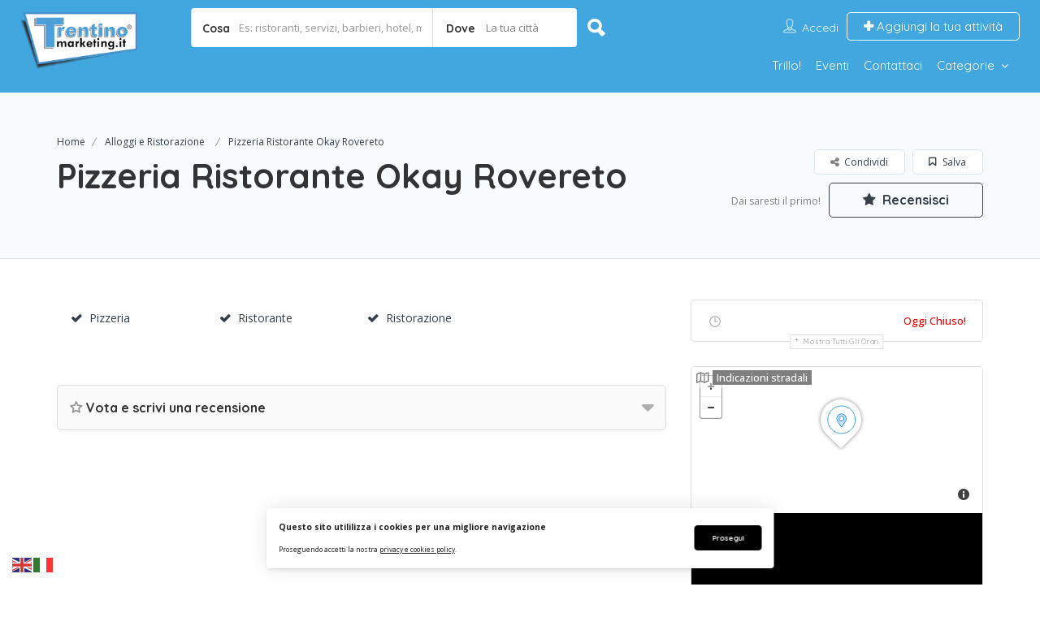

--- FILE ---
content_type: text/html; charset=UTF-8
request_url: https://www.trentinomarketing.it/listing/pizzeria-ristorante-okay-rovereto/
body_size: 38890
content:
<!DOCTYPE html>
<!--[if IE 7 ]>    <html class="ie7"> <![endif]-->
<!--[if IE 8 ]>    <html class="ie8"> <![endif]-->

<html dir="ltr" lang="it-IT" prefix="og: https://ogp.me/ns#">
    <head>
        <meta charset="UTF-8">
	   <!-- Mobile Meta -->
		<meta name="viewport" content="width=device-width, initial-scale=1">
		<meta http-equiv="Content-Type" content="text/html;charset=utf-8">		
		<meta HTTP-EQUIV="CACHE-CONTROL" CONTENT="NO-CACHE" />
                <tile></tile>
		<link rel="shortcut icon" href="https://www.trentinomarketing.it/wp-content/uploads/2021/02/favicon-32x32-1.png"/>	
		<title>Pizzeria Ristorante Okay Rovereto - Trentino Marketing</title>
	<style>img:is([sizes="auto" i], [sizes^="auto," i]) { contain-intrinsic-size: 3000px 1500px }</style>
	
		<!-- All in One SEO Pro 4.9.3 - aioseo.com -->
	<meta name="robots" content="max-image-preview:large" />
	<meta name="author" content="Advisor Trentino"/>
	<meta name="google-site-verification" content="9D-v9vMsO44D_xBV10XBlHkl9lheolmOf6EamonzsR4" />
	<meta name="msvalidate.01" content="EFEEBB6C1B48C6D05AA3E636DA199BA5" />
	<link rel="canonical" href="https://www.trentinomarketing.it/listing/pizzeria-ristorante-okay-rovereto/" />
	<meta name="generator" content="All in One SEO Pro (AIOSEO) 4.9.3" />
		<meta property="og:locale" content="it_IT" />
		<meta property="og:site_name" content="Trentino Marketing - Il marketing territoriale, fatto da te per te! Think Glocal!" />
		<meta property="og:type" content="article" />
		<meta property="og:title" content="Pizzeria Ristorante Okay Rovereto - Trentino Marketing" />
		<meta property="og:url" content="https://www.trentinomarketing.it/listing/pizzeria-ristorante-okay-rovereto/" />
		<meta property="article:published_time" content="2021-06-16T21:55:02+00:00" />
		<meta property="article:modified_time" content="2021-06-16T21:55:02+00:00" />
		<meta name="twitter:card" content="summary" />
		<meta name="twitter:title" content="Pizzeria Ristorante Okay Rovereto - Trentino Marketing" />
		<script type="application/ld+json" class="aioseo-schema">
			{"@context":"https:\/\/schema.org","@graph":[{"@type":"BreadcrumbList","@id":"https:\/\/www.trentinomarketing.it\/listing\/pizzeria-ristorante-okay-rovereto\/#breadcrumblist","itemListElement":[{"@type":"ListItem","@id":"https:\/\/www.trentinomarketing.it#listItem","position":1,"name":"Home","item":"https:\/\/www.trentinomarketing.it","nextItem":{"@type":"ListItem","@id":"https:\/\/www.trentinomarketing.it\/listing-category\/alloggi-e-ristorazione\/#listItem","name":"Alloggi e Ristorazione"}},{"@type":"ListItem","@id":"https:\/\/www.trentinomarketing.it\/listing-category\/alloggi-e-ristorazione\/#listItem","position":2,"name":"Alloggi e Ristorazione","item":"https:\/\/www.trentinomarketing.it\/listing-category\/alloggi-e-ristorazione\/","nextItem":{"@type":"ListItem","@id":"https:\/\/www.trentinomarketing.it\/listing\/pizzeria-ristorante-okay-rovereto\/#listItem","name":"Pizzeria Ristorante Okay Rovereto"},"previousItem":{"@type":"ListItem","@id":"https:\/\/www.trentinomarketing.it#listItem","name":"Home"}},{"@type":"ListItem","@id":"https:\/\/www.trentinomarketing.it\/listing\/pizzeria-ristorante-okay-rovereto\/#listItem","position":3,"name":"Pizzeria Ristorante Okay Rovereto","previousItem":{"@type":"ListItem","@id":"https:\/\/www.trentinomarketing.it\/listing-category\/alloggi-e-ristorazione\/#listItem","name":"Alloggi e Ristorazione"}}]},{"@type":"Organization","@id":"https:\/\/www.trentinomarketing.it\/#organization","name":"Trentino Marketing","description":"Il marketing territoriale, fatto da te per te! Think Glocal!","url":"https:\/\/www.trentinomarketing.it\/","telephone":"+3904611862707","logo":{"@type":"ImageObject","url":"https:\/\/www.trentinomarketing.it\/wp-content\/uploads\/2020\/01\/trentino-shadow.png","@id":"https:\/\/www.trentinomarketing.it\/listing\/pizzeria-ristorante-okay-rovereto\/#organizationLogo","width":200,"height":97},"image":{"@id":"https:\/\/www.trentinomarketing.it\/listing\/pizzeria-ristorante-okay-rovereto\/#organizationLogo"}},{"@type":"Person","@id":"https:\/\/www.trentinomarketing.it\/author\/advisor\/#author","url":"https:\/\/www.trentinomarketing.it\/author\/advisor\/","name":"Advisor Trentino","image":{"@type":"ImageObject","@id":"https:\/\/www.trentinomarketing.it\/listing\/pizzeria-ristorante-okay-rovereto\/#authorImage","url":"https:\/\/secure.gravatar.com\/avatar\/ecd104018133c9fd0bb3b5d31d22b05435d60082134f2235da7b3f00507441e5?s=96&d=mm&r=g","width":96,"height":96,"caption":"Advisor Trentino"}},{"@type":"WebPage","@id":"https:\/\/www.trentinomarketing.it\/listing\/pizzeria-ristorante-okay-rovereto\/#webpage","url":"https:\/\/www.trentinomarketing.it\/listing\/pizzeria-ristorante-okay-rovereto\/","name":"Pizzeria Ristorante Okay Rovereto - Trentino Marketing","inLanguage":"it-IT","isPartOf":{"@id":"https:\/\/www.trentinomarketing.it\/#website"},"breadcrumb":{"@id":"https:\/\/www.trentinomarketing.it\/listing\/pizzeria-ristorante-okay-rovereto\/#breadcrumblist"},"author":{"@id":"https:\/\/www.trentinomarketing.it\/author\/advisor\/#author"},"creator":{"@id":"https:\/\/www.trentinomarketing.it\/author\/advisor\/#author"},"datePublished":"2021-06-16T23:55:02+02:00","dateModified":"2021-06-16T23:55:02+02:00"},{"@type":"WebSite","@id":"https:\/\/www.trentinomarketing.it\/#website","url":"https:\/\/www.trentinomarketing.it\/","name":"Trentino Marketing","description":"Il marketing territoriale, fatto da te per te! Think Glocal!","inLanguage":"it-IT","publisher":{"@id":"https:\/\/www.trentinomarketing.it\/#organization"}}]}
		</script>
		<!-- All in One SEO Pro -->

<link rel='dns-prefetch' href='//maps.googleapis.com' />
<link rel='dns-prefetch' href='//html5shim.googlecode.com' />
<link rel='dns-prefetch' href='//fonts.googleapis.com' />
<link rel='dns-prefetch' href='//hcaptcha.com' />
<link rel='preconnect' href='https://fonts.gstatic.com' crossorigin />
<link rel="alternate" type="application/rss+xml" title="Trentino Marketing &raquo; Feed" href="https://www.trentinomarketing.it/feed/" />
<link rel="alternate" type="application/rss+xml" title="Trentino Marketing &raquo; Feed dei commenti" href="https://www.trentinomarketing.it/comments/feed/" />
<link rel="alternate" type="application/rss+xml" title="Trentino Marketing &raquo; Pizzeria Ristorante Okay Rovereto Feed dei commenti" href="https://www.trentinomarketing.it/listing/pizzeria-ristorante-okay-rovereto/feed/" />
<script type="text/javascript">
/* <![CDATA[ */
window._wpemojiSettings = {"baseUrl":"https:\/\/s.w.org\/images\/core\/emoji\/16.0.1\/72x72\/","ext":".png","svgUrl":"https:\/\/s.w.org\/images\/core\/emoji\/16.0.1\/svg\/","svgExt":".svg","source":{"concatemoji":"https:\/\/www.trentinomarketing.it\/wp-includes\/js\/wp-emoji-release.min.js"}};
/*! This file is auto-generated */
!function(s,n){var o,i,e;function c(e){try{var t={supportTests:e,timestamp:(new Date).valueOf()};sessionStorage.setItem(o,JSON.stringify(t))}catch(e){}}function p(e,t,n){e.clearRect(0,0,e.canvas.width,e.canvas.height),e.fillText(t,0,0);var t=new Uint32Array(e.getImageData(0,0,e.canvas.width,e.canvas.height).data),a=(e.clearRect(0,0,e.canvas.width,e.canvas.height),e.fillText(n,0,0),new Uint32Array(e.getImageData(0,0,e.canvas.width,e.canvas.height).data));return t.every(function(e,t){return e===a[t]})}function u(e,t){e.clearRect(0,0,e.canvas.width,e.canvas.height),e.fillText(t,0,0);for(var n=e.getImageData(16,16,1,1),a=0;a<n.data.length;a++)if(0!==n.data[a])return!1;return!0}function f(e,t,n,a){switch(t){case"flag":return n(e,"\ud83c\udff3\ufe0f\u200d\u26a7\ufe0f","\ud83c\udff3\ufe0f\u200b\u26a7\ufe0f")?!1:!n(e,"\ud83c\udde8\ud83c\uddf6","\ud83c\udde8\u200b\ud83c\uddf6")&&!n(e,"\ud83c\udff4\udb40\udc67\udb40\udc62\udb40\udc65\udb40\udc6e\udb40\udc67\udb40\udc7f","\ud83c\udff4\u200b\udb40\udc67\u200b\udb40\udc62\u200b\udb40\udc65\u200b\udb40\udc6e\u200b\udb40\udc67\u200b\udb40\udc7f");case"emoji":return!a(e,"\ud83e\udedf")}return!1}function g(e,t,n,a){var r="undefined"!=typeof WorkerGlobalScope&&self instanceof WorkerGlobalScope?new OffscreenCanvas(300,150):s.createElement("canvas"),o=r.getContext("2d",{willReadFrequently:!0}),i=(o.textBaseline="top",o.font="600 32px Arial",{});return e.forEach(function(e){i[e]=t(o,e,n,a)}),i}function t(e){var t=s.createElement("script");t.src=e,t.defer=!0,s.head.appendChild(t)}"undefined"!=typeof Promise&&(o="wpEmojiSettingsSupports",i=["flag","emoji"],n.supports={everything:!0,everythingExceptFlag:!0},e=new Promise(function(e){s.addEventListener("DOMContentLoaded",e,{once:!0})}),new Promise(function(t){var n=function(){try{var e=JSON.parse(sessionStorage.getItem(o));if("object"==typeof e&&"number"==typeof e.timestamp&&(new Date).valueOf()<e.timestamp+604800&&"object"==typeof e.supportTests)return e.supportTests}catch(e){}return null}();if(!n){if("undefined"!=typeof Worker&&"undefined"!=typeof OffscreenCanvas&&"undefined"!=typeof URL&&URL.createObjectURL&&"undefined"!=typeof Blob)try{var e="postMessage("+g.toString()+"("+[JSON.stringify(i),f.toString(),p.toString(),u.toString()].join(",")+"));",a=new Blob([e],{type:"text/javascript"}),r=new Worker(URL.createObjectURL(a),{name:"wpTestEmojiSupports"});return void(r.onmessage=function(e){c(n=e.data),r.terminate(),t(n)})}catch(e){}c(n=g(i,f,p,u))}t(n)}).then(function(e){for(var t in e)n.supports[t]=e[t],n.supports.everything=n.supports.everything&&n.supports[t],"flag"!==t&&(n.supports.everythingExceptFlag=n.supports.everythingExceptFlag&&n.supports[t]);n.supports.everythingExceptFlag=n.supports.everythingExceptFlag&&!n.supports.flag,n.DOMReady=!1,n.readyCallback=function(){n.DOMReady=!0}}).then(function(){return e}).then(function(){var e;n.supports.everything||(n.readyCallback(),(e=n.source||{}).concatemoji?t(e.concatemoji):e.wpemoji&&e.twemoji&&(t(e.twemoji),t(e.wpemoji)))}))}((window,document),window._wpemojiSettings);
/* ]]> */
</script>
<style id='wp-emoji-styles-inline-css' type='text/css'>

	img.wp-smiley, img.emoji {
		display: inline !important;
		border: none !important;
		box-shadow: none !important;
		height: 1em !important;
		width: 1em !important;
		margin: 0 0.07em !important;
		vertical-align: -0.1em !important;
		background: none !important;
		padding: 0 !important;
	}
</style>
<link rel='stylesheet' id='wp-block-library-css' href='https://www.trentinomarketing.it/wp-includes/css/dist/block-library/style.min.css' type='text/css' media='all' />
<style id='classic-theme-styles-inline-css' type='text/css'>
/*! This file is auto-generated */
.wp-block-button__link{color:#fff;background-color:#32373c;border-radius:9999px;box-shadow:none;text-decoration:none;padding:calc(.667em + 2px) calc(1.333em + 2px);font-size:1.125em}.wp-block-file__button{background:#32373c;color:#fff;text-decoration:none}
</style>
<link rel='stylesheet' id='aioseo/css/src/vue/standalone/blocks/table-of-contents/global.scss-css' href='https://www.trentinomarketing.it/wp-content/plugins/all-in-one-seo-pack-pro/dist/Pro/assets/css/table-of-contents/global.e90f6d47.css' type='text/css' media='all' />
<link rel='stylesheet' id='aioseo/css/src/vue/standalone/blocks/pro/recipe/global.scss-css' href='https://www.trentinomarketing.it/wp-content/plugins/all-in-one-seo-pack-pro/dist/Pro/assets/css/recipe/global.67a3275f.css' type='text/css' media='all' />
<link rel='stylesheet' id='aioseo/css/src/vue/standalone/blocks/pro/product/global.scss-css' href='https://www.trentinomarketing.it/wp-content/plugins/all-in-one-seo-pack-pro/dist/Pro/assets/css/product/global.61066cfb.css' type='text/css' media='all' />
<link rel='stylesheet' id='wp-components-css' href='https://www.trentinomarketing.it/wp-includes/css/dist/components/style.min.css' type='text/css' media='all' />
<link rel='stylesheet' id='wp-preferences-css' href='https://www.trentinomarketing.it/wp-includes/css/dist/preferences/style.min.css' type='text/css' media='all' />
<link rel='stylesheet' id='wp-block-editor-css' href='https://www.trentinomarketing.it/wp-includes/css/dist/block-editor/style.min.css' type='text/css' media='all' />
<link rel='stylesheet' id='popup-maker-block-library-style-css' href='https://www.trentinomarketing.it/wp-content/plugins/popup-maker/dist/packages/block-library-style.css' type='text/css' media='all' />
<link rel='stylesheet' id='aioseo-local-business/css/src/assets/scss/business-info.scss-css' href='https://www.trentinomarketing.it/wp-content/plugins/aioseo-local-business/dist/css/business-info.DlwHGRMe.css' type='text/css' media='all' />
<link rel='stylesheet' id='aioseo-local-business/css/src/assets/scss/opening-hours.scss-css' href='https://www.trentinomarketing.it/wp-content/plugins/aioseo-local-business/dist/css/opening-hours.Bg1Edlf_.css' type='text/css' media='all' />
<style id='global-styles-inline-css' type='text/css'>
:root{--wp--preset--aspect-ratio--square: 1;--wp--preset--aspect-ratio--4-3: 4/3;--wp--preset--aspect-ratio--3-4: 3/4;--wp--preset--aspect-ratio--3-2: 3/2;--wp--preset--aspect-ratio--2-3: 2/3;--wp--preset--aspect-ratio--16-9: 16/9;--wp--preset--aspect-ratio--9-16: 9/16;--wp--preset--color--black: #000000;--wp--preset--color--cyan-bluish-gray: #abb8c3;--wp--preset--color--white: #ffffff;--wp--preset--color--pale-pink: #f78da7;--wp--preset--color--vivid-red: #cf2e2e;--wp--preset--color--luminous-vivid-orange: #ff6900;--wp--preset--color--luminous-vivid-amber: #fcb900;--wp--preset--color--light-green-cyan: #7bdcb5;--wp--preset--color--vivid-green-cyan: #00d084;--wp--preset--color--pale-cyan-blue: #8ed1fc;--wp--preset--color--vivid-cyan-blue: #0693e3;--wp--preset--color--vivid-purple: #9b51e0;--wp--preset--gradient--vivid-cyan-blue-to-vivid-purple: linear-gradient(135deg,rgba(6,147,227,1) 0%,rgb(155,81,224) 100%);--wp--preset--gradient--light-green-cyan-to-vivid-green-cyan: linear-gradient(135deg,rgb(122,220,180) 0%,rgb(0,208,130) 100%);--wp--preset--gradient--luminous-vivid-amber-to-luminous-vivid-orange: linear-gradient(135deg,rgba(252,185,0,1) 0%,rgba(255,105,0,1) 100%);--wp--preset--gradient--luminous-vivid-orange-to-vivid-red: linear-gradient(135deg,rgba(255,105,0,1) 0%,rgb(207,46,46) 100%);--wp--preset--gradient--very-light-gray-to-cyan-bluish-gray: linear-gradient(135deg,rgb(238,238,238) 0%,rgb(169,184,195) 100%);--wp--preset--gradient--cool-to-warm-spectrum: linear-gradient(135deg,rgb(74,234,220) 0%,rgb(151,120,209) 20%,rgb(207,42,186) 40%,rgb(238,44,130) 60%,rgb(251,105,98) 80%,rgb(254,248,76) 100%);--wp--preset--gradient--blush-light-purple: linear-gradient(135deg,rgb(255,206,236) 0%,rgb(152,150,240) 100%);--wp--preset--gradient--blush-bordeaux: linear-gradient(135deg,rgb(254,205,165) 0%,rgb(254,45,45) 50%,rgb(107,0,62) 100%);--wp--preset--gradient--luminous-dusk: linear-gradient(135deg,rgb(255,203,112) 0%,rgb(199,81,192) 50%,rgb(65,88,208) 100%);--wp--preset--gradient--pale-ocean: linear-gradient(135deg,rgb(255,245,203) 0%,rgb(182,227,212) 50%,rgb(51,167,181) 100%);--wp--preset--gradient--electric-grass: linear-gradient(135deg,rgb(202,248,128) 0%,rgb(113,206,126) 100%);--wp--preset--gradient--midnight: linear-gradient(135deg,rgb(2,3,129) 0%,rgb(40,116,252) 100%);--wp--preset--font-size--small: 13px;--wp--preset--font-size--medium: 20px;--wp--preset--font-size--large: 36px;--wp--preset--font-size--x-large: 42px;--wp--preset--spacing--20: 0.44rem;--wp--preset--spacing--30: 0.67rem;--wp--preset--spacing--40: 1rem;--wp--preset--spacing--50: 1.5rem;--wp--preset--spacing--60: 2.25rem;--wp--preset--spacing--70: 3.38rem;--wp--preset--spacing--80: 5.06rem;--wp--preset--shadow--natural: 6px 6px 9px rgba(0, 0, 0, 0.2);--wp--preset--shadow--deep: 12px 12px 50px rgba(0, 0, 0, 0.4);--wp--preset--shadow--sharp: 6px 6px 0px rgba(0, 0, 0, 0.2);--wp--preset--shadow--outlined: 6px 6px 0px -3px rgba(255, 255, 255, 1), 6px 6px rgba(0, 0, 0, 1);--wp--preset--shadow--crisp: 6px 6px 0px rgba(0, 0, 0, 1);}:where(.is-layout-flex){gap: 0.5em;}:where(.is-layout-grid){gap: 0.5em;}body .is-layout-flex{display: flex;}.is-layout-flex{flex-wrap: wrap;align-items: center;}.is-layout-flex > :is(*, div){margin: 0;}body .is-layout-grid{display: grid;}.is-layout-grid > :is(*, div){margin: 0;}:where(.wp-block-columns.is-layout-flex){gap: 2em;}:where(.wp-block-columns.is-layout-grid){gap: 2em;}:where(.wp-block-post-template.is-layout-flex){gap: 1.25em;}:where(.wp-block-post-template.is-layout-grid){gap: 1.25em;}.has-black-color{color: var(--wp--preset--color--black) !important;}.has-cyan-bluish-gray-color{color: var(--wp--preset--color--cyan-bluish-gray) !important;}.has-white-color{color: var(--wp--preset--color--white) !important;}.has-pale-pink-color{color: var(--wp--preset--color--pale-pink) !important;}.has-vivid-red-color{color: var(--wp--preset--color--vivid-red) !important;}.has-luminous-vivid-orange-color{color: var(--wp--preset--color--luminous-vivid-orange) !important;}.has-luminous-vivid-amber-color{color: var(--wp--preset--color--luminous-vivid-amber) !important;}.has-light-green-cyan-color{color: var(--wp--preset--color--light-green-cyan) !important;}.has-vivid-green-cyan-color{color: var(--wp--preset--color--vivid-green-cyan) !important;}.has-pale-cyan-blue-color{color: var(--wp--preset--color--pale-cyan-blue) !important;}.has-vivid-cyan-blue-color{color: var(--wp--preset--color--vivid-cyan-blue) !important;}.has-vivid-purple-color{color: var(--wp--preset--color--vivid-purple) !important;}.has-black-background-color{background-color: var(--wp--preset--color--black) !important;}.has-cyan-bluish-gray-background-color{background-color: var(--wp--preset--color--cyan-bluish-gray) !important;}.has-white-background-color{background-color: var(--wp--preset--color--white) !important;}.has-pale-pink-background-color{background-color: var(--wp--preset--color--pale-pink) !important;}.has-vivid-red-background-color{background-color: var(--wp--preset--color--vivid-red) !important;}.has-luminous-vivid-orange-background-color{background-color: var(--wp--preset--color--luminous-vivid-orange) !important;}.has-luminous-vivid-amber-background-color{background-color: var(--wp--preset--color--luminous-vivid-amber) !important;}.has-light-green-cyan-background-color{background-color: var(--wp--preset--color--light-green-cyan) !important;}.has-vivid-green-cyan-background-color{background-color: var(--wp--preset--color--vivid-green-cyan) !important;}.has-pale-cyan-blue-background-color{background-color: var(--wp--preset--color--pale-cyan-blue) !important;}.has-vivid-cyan-blue-background-color{background-color: var(--wp--preset--color--vivid-cyan-blue) !important;}.has-vivid-purple-background-color{background-color: var(--wp--preset--color--vivid-purple) !important;}.has-black-border-color{border-color: var(--wp--preset--color--black) !important;}.has-cyan-bluish-gray-border-color{border-color: var(--wp--preset--color--cyan-bluish-gray) !important;}.has-white-border-color{border-color: var(--wp--preset--color--white) !important;}.has-pale-pink-border-color{border-color: var(--wp--preset--color--pale-pink) !important;}.has-vivid-red-border-color{border-color: var(--wp--preset--color--vivid-red) !important;}.has-luminous-vivid-orange-border-color{border-color: var(--wp--preset--color--luminous-vivid-orange) !important;}.has-luminous-vivid-amber-border-color{border-color: var(--wp--preset--color--luminous-vivid-amber) !important;}.has-light-green-cyan-border-color{border-color: var(--wp--preset--color--light-green-cyan) !important;}.has-vivid-green-cyan-border-color{border-color: var(--wp--preset--color--vivid-green-cyan) !important;}.has-pale-cyan-blue-border-color{border-color: var(--wp--preset--color--pale-cyan-blue) !important;}.has-vivid-cyan-blue-border-color{border-color: var(--wp--preset--color--vivid-cyan-blue) !important;}.has-vivid-purple-border-color{border-color: var(--wp--preset--color--vivid-purple) !important;}.has-vivid-cyan-blue-to-vivid-purple-gradient-background{background: var(--wp--preset--gradient--vivid-cyan-blue-to-vivid-purple) !important;}.has-light-green-cyan-to-vivid-green-cyan-gradient-background{background: var(--wp--preset--gradient--light-green-cyan-to-vivid-green-cyan) !important;}.has-luminous-vivid-amber-to-luminous-vivid-orange-gradient-background{background: var(--wp--preset--gradient--luminous-vivid-amber-to-luminous-vivid-orange) !important;}.has-luminous-vivid-orange-to-vivid-red-gradient-background{background: var(--wp--preset--gradient--luminous-vivid-orange-to-vivid-red) !important;}.has-very-light-gray-to-cyan-bluish-gray-gradient-background{background: var(--wp--preset--gradient--very-light-gray-to-cyan-bluish-gray) !important;}.has-cool-to-warm-spectrum-gradient-background{background: var(--wp--preset--gradient--cool-to-warm-spectrum) !important;}.has-blush-light-purple-gradient-background{background: var(--wp--preset--gradient--blush-light-purple) !important;}.has-blush-bordeaux-gradient-background{background: var(--wp--preset--gradient--blush-bordeaux) !important;}.has-luminous-dusk-gradient-background{background: var(--wp--preset--gradient--luminous-dusk) !important;}.has-pale-ocean-gradient-background{background: var(--wp--preset--gradient--pale-ocean) !important;}.has-electric-grass-gradient-background{background: var(--wp--preset--gradient--electric-grass) !important;}.has-midnight-gradient-background{background: var(--wp--preset--gradient--midnight) !important;}.has-small-font-size{font-size: var(--wp--preset--font-size--small) !important;}.has-medium-font-size{font-size: var(--wp--preset--font-size--medium) !important;}.has-large-font-size{font-size: var(--wp--preset--font-size--large) !important;}.has-x-large-font-size{font-size: var(--wp--preset--font-size--x-large) !important;}
:where(.wp-block-post-template.is-layout-flex){gap: 1.25em;}:where(.wp-block-post-template.is-layout-grid){gap: 1.25em;}
:where(.wp-block-columns.is-layout-flex){gap: 2em;}:where(.wp-block-columns.is-layout-grid){gap: 2em;}
:root :where(.wp-block-pullquote){font-size: 1.5em;line-height: 1.6;}
</style>
<link rel='stylesheet' id='bookingStyle-css' href='https://www.trentinomarketing.it/wp-content/plugins/city-manage-bookings/assets/css/bookings.css' type='text/css' media='all' />
<link rel='stylesheet' id='powertip-css' href='https://www.trentinomarketing.it/wp-content/plugins/devvn-image-hotspot/frontend/css/jquery.powertip.min.css' type='text/css' media='all' />
<link rel='stylesheet' id='maps-points-css' href='https://www.trentinomarketing.it/wp-content/plugins/devvn-image-hotspot/frontend/css/maps_points.css' type='text/css' media='all' />
<link rel='stylesheet' id='ilmenite-cookie-consent-css' href='https://www.trentinomarketing.it/wp-content/plugins/ilmenite-cookie-consent/assets/styles/dist/cookie-banner.css' type='text/css' media='all' />
<link rel='stylesheet' id='bootstrap-datetimepicker-css-css' href='https://www.trentinomarketing.it/wp-content/plugins//listingpro-lead-form/assets/css/bootstrap-datetimepicker.min.css' type='text/css' media='all' />
<link rel='stylesheet' id='listingpr-parent-style-css' href='https://www.trentinomarketing.it/wp-content/themes/listingpro/style.css' type='text/css' media='all' />
<link rel='stylesheet' id='bootstrap-css' href='https://www.trentinomarketing.it/wp-content/themes/listingpro/assets/lib/bootstrap/css/bootstrap.min.css' type='text/css' media='all' />
<link rel='stylesheet' id='Magnific-Popup-css' href='https://www.trentinomarketing.it/wp-content/themes/listingpro/assets/lib/Magnific-Popup-master/magnific-popup.css' type='text/css' media='all' />
<link rel='stylesheet' id='popup-component-css' href='https://www.trentinomarketing.it/wp-content/themes/listingpro/assets/lib/popup/css/component.css' type='text/css' media='all' />
<link rel='stylesheet' id='Font-awesome-css' href='https://www.trentinomarketing.it/wp-content/themes/listingpro/assets/lib/font-awesome/css/font-awesome.min.css' type='text/css' media='all' />
<link rel='stylesheet' id='Mmenu-css' href='https://www.trentinomarketing.it/wp-content/themes/listingpro/assets/lib/jquerym.menu/css/jquery.mmenu.all.css' type='text/css' media='all' />
<link rel='stylesheet' id='MapBox-css' href='https://www.trentinomarketing.it/wp-content/themes/listingpro/assets/css/mapbox.css' type='text/css' media='all' />
<link rel='stylesheet' id='Chosen-css' href='https://www.trentinomarketing.it/wp-content/themes/listingpro/assets/lib/chosen/chosen.css' type='text/css' media='all' />
<link rel='stylesheet' id='Slick-css-css' href='https://www.trentinomarketing.it/wp-content/themes/listingpro/assets/lib/slick/slick.css' type='text/css' media='all' />
<link rel='stylesheet' id='Slick-theme-css' href='https://www.trentinomarketing.it/wp-content/themes/listingpro/assets/lib/slick/slick-theme.css' type='text/css' media='all' />
<link rel='stylesheet' id='css-prettyphoto-css' href='https://www.trentinomarketing.it/wp-content/themes/listingpro/assets/css/prettyphoto.css' type='text/css' media='all' />
<link rel='stylesheet' id='jquery-ui-css' href='https://www.trentinomarketing.it/wp-content/themes/listingpro/assets/css/jquery-ui.css' type='text/css' media='all' />
<link rel='stylesheet' id='icon8-css' href='https://www.trentinomarketing.it/wp-content/themes/listingpro/assets/lib/icon8/styles.min.css' type='text/css' media='all' />
<link rel='stylesheet' id='Color-css' href='https://www.trentinomarketing.it/wp-content/themes/listingpro/assets/css/colors.css' type='text/css' media='all' />
<link rel='stylesheet' id='custom-font-css' href='https://www.trentinomarketing.it/wp-content/themes/listingpro/assets/css/font.css' type='text/css' media='all' />
<link rel='stylesheet' id='Main-css' href='https://www.trentinomarketing.it/wp-content/themes/listingpro/assets/css/main.css' type='text/css' media='all' />
<link rel='stylesheet' id='Responsive-css' href='https://www.trentinomarketing.it/wp-content/themes/listingpro/assets/css/responsive.css' type='text/css' media='all' />
<link rel='stylesheet' id='select2-css' href='https://www.trentinomarketing.it/wp-content/themes/listingpro/assets/css/select2.css' type='text/css' media='all' />
<link rel='stylesheet' id='dynamiclocation-css' href='https://www.trentinomarketing.it/wp-content/themes/listingpro/assets/css/city-autocomplete.css' type='text/css' media='all' />
<link rel='stylesheet' id='lp-body-overlay-css' href='https://www.trentinomarketing.it/wp-content/themes/listingpro/assets/css/common.loading.css' type='text/css' media='all' />
<link rel='stylesheet' id='bootstrapslider-css' href='https://www.trentinomarketing.it/wp-content/themes/listingpro/assets/lib/bootstrap/css/bootstrap-slider.css' type='text/css' media='all' />
<link rel='stylesheet' id='mourisjs-css' href='https://www.trentinomarketing.it/wp-content/themes/listingpro/assets/css/morris.css' type='text/css' media='all' />
<link rel='stylesheet' id='listingpro-css' href='https://www.trentinomarketing.it/wp-content/themes/listingpro-child/style.css' type='text/css' media='all' />
<link rel='stylesheet' id='font-rock-salt-css' href='https://fonts.googleapis.com/css?family=Rock+Salt' type='text/css' media='all' />
<link rel='stylesheet' id='font-quicksand-css' href='https://fonts.googleapis.com/css?family=Quicksand' type='text/css' media='all' />
<link rel='stylesheet' id='version2-countdown-css' href='https://www.trentinomarketing.it/wp-content/themes/listingpro/assets/lib/countdown/flipclock.css' type='text/css' media='all' />
<link rel='stylesheet' id='version2-styles-css' href='https://www.trentinomarketing.it/wp-content/themes/listingpro/assets/css/main-new.css' type='text/css' media='all' />
<link rel='stylesheet' id='version2-colors-css' href='https://www.trentinomarketing.it/wp-content/themes/listingpro/assets/css/colors-new.css' type='text/css' media='all' />
<link rel='stylesheet' id='mycred-front-css' href='https://www.trentinomarketing.it/wp-content/plugins/mycred/assets/css/mycred-front.css' type='text/css' media='all' />
<link rel='stylesheet' id='mycred-social-share-icons-css' href='https://www.trentinomarketing.it/wp-content/plugins/mycred/assets/css/mycred-social-icons.css' type='text/css' media='all' />
<link rel='stylesheet' id='mycred-social-share-style-css' href='https://www.trentinomarketing.it/wp-content/plugins/mycred/assets/css/mycred-social-share.css' type='text/css' media='all' />
<link rel='stylesheet' id='popup-maker-site-css' href='//www.trentinomarketing.it/wp-content/uploads/pum/pum-site-styles.css?generated=1756058094' type='text/css' media='all' />
<link rel='stylesheet' id='LP_dynamic_php_css-css' href='https://www.trentinomarketing.it/wp-content/themes/listingpro/assets/css/dynamic-css.php' type='text/css' media='all' />
<link rel="preload" as="style" href="https://fonts.googleapis.com/css?family=Quicksand:300,400,500,600,700%7COpen%20Sans:300,400,500,600,700,800,300italic,400italic,500italic,600italic,700italic,800italic&#038;subset=latin&#038;display=swap" /><link rel="stylesheet" href="https://fonts.googleapis.com/css?family=Quicksand:300,400,500,600,700%7COpen%20Sans:300,400,500,600,700,800,300italic,400italic,500italic,600italic,700italic,800italic&#038;subset=latin&#038;display=swap" media="print" onload="this.media='all'"><noscript><link rel="stylesheet" href="https://fonts.googleapis.com/css?family=Quicksand:300,400,500,600,700%7COpen%20Sans:300,400,500,600,700,800,300italic,400italic,500italic,600italic,700italic,800italic&#038;subset=latin&#038;display=swap" /></noscript><script type="text/javascript">
            window._nslDOMReady = (function () {
                const executedCallbacks = new Set();
            
                return function (callback) {
                    /**
                    * Third parties might dispatch DOMContentLoaded events, so we need to ensure that we only run our callback once!
                    */
                    if (executedCallbacks.has(callback)) return;
            
                    const wrappedCallback = function () {
                        if (executedCallbacks.has(callback)) return;
                        executedCallbacks.add(callback);
                        callback();
                    };
            
                    if (document.readyState === "complete" || document.readyState === "interactive") {
                        wrappedCallback();
                    } else {
                        document.addEventListener("DOMContentLoaded", wrappedCallback);
                    }
                };
            })();
        </script><script type="text/javascript" src="https://www.trentinomarketing.it/wp-includes/js/jquery/jquery.min.js" id="jquery-core-js"></script>
<script type="text/javascript" src="https://www.trentinomarketing.it/wp-includes/js/jquery/jquery-migrate.min.js" id="jquery-migrate-js"></script>
<script type="text/javascript" id="ajax-login-script-js-extra">
/* <![CDATA[ */
var ajax_login_object = {"ajaxurl":"https:\/\/www.trentinomarketing.it\/wp-admin\/admin-ajax.php","redirecturl":"https:\/\/www.trentinomarketing.it\/listing\/pizzeria-ristorante-okay-rovereto\/","loadingmessage":"<span class=\"alert alert-info\">Attendi...<i class=\"fa fa-spinner fa-spin\"><\/i><\/span>"};
/* ]]> */
</script>
<script type="text/javascript" src="https://www.trentinomarketing.it/wp-content/themes/listingpro/assets/js/login.js" id="ajax-login-script-js"></script>
<script type="text/javascript" id="search-ajax-script-js-extra">
/* <![CDATA[ */
var ajax_search_term_object = {"ajaxurl":"https:\/\/www.trentinomarketing.it\/wp-admin\/admin-ajax.php"};
/* ]]> */
</script>
<script type="text/javascript" src="https://www.trentinomarketing.it/wp-content/themes/listingpro/assets/js/search-ajax.js" id="search-ajax-script-js"></script>
<script type="text/javascript" id="ajax-single-ajax-js-extra">
/* <![CDATA[ */
var single_ajax_object = {"ajaxurl":"https:\/\/www.trentinomarketing.it\/wp-admin\/admin-ajax.php"};
/* ]]> */
</script>
<script type="text/javascript" src="https://www.trentinomarketing.it/wp-content/themes/listingpro/assets/js/single-ajax.js" id="ajax-single-ajax-js"></script>
<script type="text/javascript" id="ajax-approvereview-script-js-extra">
/* <![CDATA[ */
var ajax_approvereview_object = {"ajaxurl":"https:\/\/www.trentinomarketing.it\/wp-admin\/admin-ajax.php"};
/* ]]> */
</script>
<script type="text/javascript" src="https://www.trentinomarketing.it/wp-content/themes/listingpro/assets/js/approve-review.js" id="ajax-approvereview-script-js"></script>
<script type="text/javascript" id="listingpro_home_map-js-extra">
/* <![CDATA[ */
var listingpro_home_map_object = {"ajaxurl":"https:\/\/www.trentinomarketing.it\/wp-admin\/admin-ajax.php"};
/* ]]> */
</script>
<script type="text/javascript" src="https://www.trentinomarketing.it/wp-content/themes/listingpro/assets/js/home-map.js" id="listingpro_home_map-js"></script>
<script type="text/javascript" id="ajax-needlogin-ajax-js-extra">
/* <![CDATA[ */
var needlogin_object = {"ajaxurl":"https:\/\/www.trentinomarketing.it\/wp-admin\/admin-ajax.php"};
/* ]]> */
</script>
<script type="text/javascript" src="https://www.trentinomarketing.it/wp-content/themes/listingpro/assets/js/needlogin-ajax.js" id="ajax-needlogin-ajax-js"></script>
<script type="text/javascript" src="https://www.trentinomarketing.it/wp-content/plugins/city-manage-bookings/assets/js/functions.js" id="bookingjs-js"></script>
<script type="text/javascript" id="ilcc-vendor-js-before">
/* <![CDATA[ */
window.YETT_BLACKLIST = [/facebook.com/,/connect.facebook.net/,/doubleclick.net/,/hs-scripts.com/,/linkedin.com/,/licdn.com/,/bing.com/,/googleadservices.com/];
window.YETT_WHITELIST = [/google-analytics.com/,/googletagmanager.com/];
/* ]]> */
</script>
<script type="text/javascript" src="https://www.trentinomarketing.it/wp-content/plugins/ilmenite-cookie-consent/assets/scripts/dist/cookie-banner-vendor.js" id="ilcc-vendor-js"></script>
<script type="text/javascript" src="https://www.trentinomarketing.it/wp-content/plugins/listingpro-plugin/assets/js/main.js" id="main-js"></script>
<script type="text/javascript" id="analytify-events-tracking-js-extra">
/* <![CDATA[ */
var analytify_events_tracking = {"ajaxurl":"https:\/\/www.trentinomarketing.it\/wp-admin\/admin-ajax.php","tracking_mode":"gtag","ga_mode":"ga4","tracking_code":"UA-55672535-1","is_track_user":"1","root_domain":"trentinomarketing.it","affiliate_link":[{"path":"","label":""}],"download_extension":"zip|mp3*|mpe*g|pdf|docx*|pptx*|xlsx*|rar*","anchor_tracking":"off"};
/* ]]> */
</script>
<script type="text/javascript" src="https://www.trentinomarketing.it/wp-content/plugins/wp-analytify-pro/inc/modules/events-tracking/assets/js/analytify-events-tracking.min.js" id="analytify-events-tracking-js"></script>
<script type="text/javascript" id="review-submit-ajax-js-extra">
/* <![CDATA[ */
var ajax_review_object = {"ajaxurl":"https:\/\/www.trentinomarketing.it\/wp-admin\/admin-ajax.php"};
/* ]]> */
</script>
<script type="text/javascript" src="https://www.trentinomarketing.it/wp-content/themes/listingpro/assets/js/review-submit.js" id="review-submit-ajax-js"></script>
<script type="text/javascript" src="https://maps.googleapis.com/maps/api/js?key=AIzaSyCd1deqxSwI07nqP5OoKcbszEfvtRJUTD4&amp;libraries=places" id="mapsjs-js"></script>
<script type="text/javascript" src="https://www.trentinomarketing.it/wp-content/themes/listingpro/assets/js/raphael-min.js" id="raphelmin-js"></script>
<script type="text/javascript" src="https://www.trentinomarketing.it/wp-content/themes/listingpro/assets/js/morris.js" id="morisjs-js"></script>
<script type="text/javascript" src="https://www.trentinomarketing.it/wp-content/plugins/mycred/addons/badges/assets/js/front.js" id="mycred-badge-front-js"></script>
<link rel="https://api.w.org/" href="https://www.trentinomarketing.it/wp-json/" /><link rel="alternate" title="JSON" type="application/json" href="https://www.trentinomarketing.it/wp-json/wp/v2/listing/47613" /><link rel="EditURI" type="application/rsd+xml" title="RSD" href="https://www.trentinomarketing.it/xmlrpc.php?rsd" />
<meta name="generator" content="WordPress 6.8.3" />
<link rel='shortlink' href='https://www.trentinomarketing.it/?p=47613' />
<link rel="alternate" title="oEmbed (JSON)" type="application/json+oembed" href="https://www.trentinomarketing.it/wp-json/oembed/1.0/embed?url=https%3A%2F%2Fwww.trentinomarketing.it%2Flisting%2Fpizzeria-ristorante-okay-rovereto%2F" />
<link rel="alternate" title="oEmbed (XML)" type="text/xml+oembed" href="https://www.trentinomarketing.it/wp-json/oembed/1.0/embed?url=https%3A%2F%2Fwww.trentinomarketing.it%2Flisting%2Fpizzeria-ristorante-okay-rovereto%2F&#038;format=xml" />
<meta name="generator" content="Redux 4.5.8" /><style>
.h-captcha{position:relative;display:block;margin-bottom:2rem;padding:0;clear:both}.h-captcha[data-size="normal"]{width:303px;height:78px}.h-captcha[data-size="compact"]{width:164px;height:144px}.h-captcha[data-size="invisible"]{display:none}.h-captcha iframe{z-index:1}.h-captcha::before{content:"";display:block;position:absolute;top:0;left:0;background:url(https://www.trentinomarketing.it/wp-content/plugins/hcaptcha-for-forms-and-more/assets/images/hcaptcha-div-logo.svg) no-repeat;border:1px solid #fff0;border-radius:4px;box-sizing:border-box}.h-captcha::after{content:"If you see this message, hCaptcha failed to load due to site errors.";font:13px/1.35 system-ui,-apple-system,Segoe UI,Roboto,Arial,sans-serif;display:block;position:absolute;top:0;left:0;box-sizing:border-box;color:red;opacity:0}.h-captcha:not(:has(iframe))::after{animation:hcap-msg-fade-in .3s ease forwards;animation-delay:2s}.h-captcha:has(iframe)::after{animation:none;opacity:0}@keyframes hcap-msg-fade-in{to{opacity:1}}.h-captcha[data-size="normal"]::before{width:300px;height:74px;background-position:94% 28%}.h-captcha[data-size="normal"]::after{padding:19px 75px 16px 10px}.h-captcha[data-size="compact"]::before{width:156px;height:136px;background-position:50% 79%}.h-captcha[data-size="compact"]::after{padding:10px 10px 16px 10px}.h-captcha[data-theme="light"]::before,body.is-light-theme .h-captcha[data-theme="auto"]::before,.h-captcha[data-theme="auto"]::before{background-color:#fafafa;border:1px solid #e0e0e0}.h-captcha[data-theme="dark"]::before,body.is-dark-theme .h-captcha[data-theme="auto"]::before,html.wp-dark-mode-active .h-captcha[data-theme="auto"]::before,html.drdt-dark-mode .h-captcha[data-theme="auto"]::before{background-image:url(https://www.trentinomarketing.it/wp-content/plugins/hcaptcha-for-forms-and-more/assets/images/hcaptcha-div-logo-white.svg);background-repeat:no-repeat;background-color:#333;border:1px solid #f5f5f5}@media (prefers-color-scheme:dark){.h-captcha[data-theme="auto"]::before{background-image:url(https://www.trentinomarketing.it/wp-content/plugins/hcaptcha-for-forms-and-more/assets/images/hcaptcha-div-logo-white.svg);background-repeat:no-repeat;background-color:#333;border:1px solid #f5f5f5}}.h-captcha[data-theme="custom"]::before{background-color:initial}.h-captcha[data-size="invisible"]::before,.h-captcha[data-size="invisible"]::after{display:none}.h-captcha iframe{position:relative}div[style*="z-index: 2147483647"] div[style*="border-width: 11px"][style*="position: absolute"][style*="pointer-events: none"]{border-style:none}
</style>
<style type="text/css">.recentcomments a{display:inline !important;padding:0 !important;margin:0 !important;}</style><meta name="generator" content="Powered by WPBakery Page Builder - drag and drop page builder for WordPress."/>
<style>
div.wpforms-container-full .wpforms-form .h-captcha{position:relative;display:block;margin-bottom:0;padding:0;clear:both}div.wpforms-container-full .wpforms-form .h-captcha[data-size="normal"]{width:303px;height:78px}div.wpforms-container-full .wpforms-form .h-captcha[data-size="compact"]{width:164px;height:144px}div.wpforms-container-full .wpforms-form .h-captcha[data-size="invisible"]{display:none}div.wpforms-container-full .wpforms-form .h-captcha iframe{position:relative}
</style>
<script type="text/javascript">
                jQuery(document).ready(function(){

}); 
         </script><style id="listingpro_options-dynamic-css" title="dynamic-css" class="redux-options-output">.menu-item a{font-family:Quicksand;font-weight:normal;font-style:normal;}</style><noscript><style> .wpb_animate_when_almost_visible { opacity: 1; }</style></noscript>        <script type="text/javascript">
            jQuery(document).ready(function () {
                jQuery('select.form-control').removeClass('form-control').addClass('custom-form-control');
            })
        </script>
        <style type="text/css">
            .custom-form-control{
                width: 100%;
                padding: 10px;
                line-height: 24px;
                -webkit-appearance: textfield;
            }
        </style>
    </head>
<body class="wp-singular listing-template-default single single-listing postid-47613 wp-theme-listingpro wp-child-theme-listingpro-child listing-skeleton-view-grid_view_v2 wpb-js-composer js-comp-ver-6.10.0 vc_responsive" data-submitlink="https://www.trentinomarketing.it/submit-listing/" data-sliderstyle="style2" data-defaultmaplat="46.0804401" data-defaultmaplot="11.0503159" data-lpsearchmode="titlematch" data-maplistingby="geolocaion" >
	<input type="hidden" id="lpNonce" name="lpNonce" value="d2cb98a306" /><input type="hidden" name="_wp_http_referer" value="/listing/pizzeria-ristorante-okay-rovereto/" />    <input type="hidden" id="start_of_weekk" value="0">
	
				<div id="page"  data-detail-page-style="lp_detail_page_styles1" data-lpattern="no_region" data-sitelogo="https://www.trentinomarketing.it/wp-content/uploads/2020/01/trentino-shadow.png" data-site-url="https://www.trentinomarketing.it/" data-ipapi="ip_api" data-lpcurrentloconhome="1" data-mtoken="pk.eyJ1IjoidG5tYXJrZXRpbmciLCJhIjoiY2todjZlY29zMWF2MjJybGh4ZHg5MmVjZyJ9._JANMrhqt0XjHNzkSuSOow" data-mtype="mapbox" data-mstyle="mapbox/streets-v11"  class="clearfix lp_detail_page_styles1">

				<!--===========================header-views========================-->
				


<div class="pos-relative header-inner-page-wrap No">
    <div class="header-container  3   " style="">
                    
	<!--================================full width with blue background====================================-->
 	
	<header class="header-without-topbar header-normal pos-relative lp-header-full-width">
			
			
			<div id="menu" class="small-screen">
								                            <a class="lpl-button lp-right-15 app-view-popup-style" data-target="#app-view-login-popup">Accedi</a>
                            
									<ul id="menu-home-page-menu" class="mobile-menu"><li id="menu-item-331" class="menu-item menu-item-type-post_type menu-item-object-page menu-item-331"><a href="https://www.trentinomarketing.it/trillo/">Trillo!</a></li>
<li id="menu-item-257" class="menu-item menu-item-type-post_type menu-item-object-page menu-item-257"><a href="https://www.trentinomarketing.it/events/">Eventi</a></li>
<li id="menu-item-255" class="menu-item menu-item-type-post_type menu-item-object-page menu-item-255"><a href="https://www.trentinomarketing.it/contact/">Contattaci</a></li>
</ul>			</div>

			<div class="lp-menu-bar header-bg-color-class">
			<div class="fullwidth-header">
				<div class="row">
					<div class="col-md-2 col-xs-6 lp-logo-container">
						<div class="lp-logo">
							<a href="https://www.trentinomarketing.it/">
								<img src="https://www.trentinomarketing.it/wp-content/uploads/2020/01/trentino-shadow.png" alt="image" />							</a>
						</div>
					</div>
					<div class="header-right-panel clearfix col-md-10 col-sm-10 col-xs-12">
						
<div class="header-filter pos-relative form-group margin-bottom-0 col-md-6 ">

	<form autocomplete="off" class="form-inline top-search-form" id="city_search_form" action="https://www.trentinomarketing.it" method="get" accept-charset="UTF-8">

		
		<div class="search-form-field input-group width-49-percent margin-right-15 ">

			<div class="input-group-addon lp-border">Cosa</div>

			<div class="pos-relative">

				<div class="what-placeholder pos-relative" data-holder="">

				<input autocomplete="off" type="text" class="lp-suggested-search js-typeahead-input lp-search-input form-control ui-autocomplete-input dropdown_fields" name="select" id="select" placeholder="Es: ristoranti, servizi, barbieri, hotel, meccanici" value="" data-prev-value='0' data-noresult = "Altri risultati per">

				<i class="cross-search-q fa fa-times-circle" aria-hidden="true"></i>

				<img class='loadinerSearch' width="100px" src="https://www.trentinomarketing.it/wp-content/themes/listingpro/assets/images/search-load.gif"/>

				</div>

				<div id="input-dropdown">

					<ul>

						
					</ul>

					<div style="display:none" id="def-cats"></div>

				</div>

			</div>

		</div>
								
					<div class="input-group width-49-percent ">
						<div class="input-group-addon lp-border">Dove</div>

						<div class="ui-widget border-dropdown">

							<select class="chosen-select chosen-select5" name="lp_s_loc" id="searchlocation">
                            <option value="">La tua città</option>
								
								<option  value="2406">Ala</option><option  value="3066">Alba</option><option  value="2491">Alba di Canazei</option><option  value="2577">Alba-penia</option><option  value="2133">Albiano</option><option  value="2140">Aldeno</option><option  value="2981">Algone</option><option  value="3301">Almazzago</option><option  value="2675">Altopiano Della Vigolana</option><option  value="3236">Amblar</option><option  value="2129">Andalo</option><option  value="5424">Anghebeni</option><option  value="3378">Antervio</option><option  value="2163">Arco</option><option  value="9199">Arles</option><option  value="6113">Asiago</option><option  value="2511">Avio</option><option  value="3218">Baitoni</option><option  value="2598">Ballino</option><option  value="2982">Banco</option><option  value="3169">Barbaniga</option><option  value="3254">Barcatta</option><option  value="2599">Barco</option><option  value="2128">Baselga Di Pinè</option><option  value="2600">Bedollo</option><option  value="2515">Bellamonte</option><option  value="2560">Bersone</option><option  value="2947">Bertoldi</option><option  value="2601">Besagno</option><option  value="2165">Besenello</option><option  value="2961">Bezzecca</option><option  value="2558">Biacesa di Ledro</option><option  value="2193">Bieno</option><option  value="5614">Bleggio Inferiore</option><option  value="2516">Bleggio superiore</option><option  value="2602">Bocenago</option><option  value="2983">Bolbeno</option><option  value="2603">Bolognano</option><option  value="2162">Bolognano-Vignole</option><option  value="2604">Bondo</option><option  value="2590">Bondone</option><option  value="7611">Borghetto</option><option  value="2605">Borgo Chiese</option><option  value="3170">Borgo D'Anaunia</option><option  value="3345">Borgo Lares</option><option  value="2137">Borgo Valsugana</option><option  value="2196">Bosentino</option><option  value="3164">Bozzana</option><option  value="5643">Brancolino</option><option  value="3108">Breguzzo</option><option  value="3124">Brenta</option><option  value="2154">Brentonico</option><option  value="3171">Bresimo</option><option  value="2677">Brez</option><option  value="2606">Brione</option><option  value="2557">Brusago</option><option  value="2967">Brusino</option><option  value="2984">Busatti</option><option  value="2607">Ca' Rossa</option><option  value="2608">Caderzone</option><option  value="2175">Caderzone Terme</option><option  value="2537">Cadine</option><option  value="2609">Cagno'</option><option  value="2610">Calavino</option><option  value="2135">Calceranica Al Lago</option><option  value="2579">Caldes</option><option  value="2134">Caldonazzo</option><option  value="2611">Calliano</option><option  value="3255">Campestrin</option><option  value="2612">Campitello di Fassa</option><option  value="2614">Campo Carlo Magno</option><option  value="2874">Campodenno</option><option  value="3174">Camposilvano</option><option  value="3271">Campregheri</option><option  value="2264">Canal San Bovo</option><option  value="2948">Canale</option><option  value="3351">Canale Di</option><option  value="2148">Canazei</option><option  value="3175">Candriai</option><option  value="3231">Cané</option><option  value="2949">Canezza</option><option  value="3143">Caoria</option><option  value="3302">CAPPELLA</option><option  value="2617">Capriana</option><option  value="2200">Carano</option><option  value="2618">Carbonare</option><option  value="2582">Carisolo</option><option  value="3352">Carzano</option><option  value="2985">Casanova</option><option  value="3176">Casez</option><option  value="2570">Cassana</option><option  value="2619">Castel Condino</option><option  value="2138">Castel Ivano</option><option  value="3150">Castelfondo</option><option  value="9339">Castellano</option><option  value="2620">Castello di Fiemme</option><option  value="2131">Castello Tesino</option><option  value="2199">Castello-Molina Di Fiemme</option><option  value="2136">Castelnuovo</option><option  value="8653">Castione</option><option  value="2871">Cavaion Veronese</option><option  value="2908">Cavaione</option><option  value="2147">Cavalese</option><option  value="2386">Cavareno</option><option  value="2517">Cavedago</option><option  value="2538">Cavedine</option><option  value="3139">Cavizzana</option><option  value="3149">Cavrasto</option><option  value="7860">Celentino</option><option  value="3156">Celledizzo</option><option  value="2623">Cembra</option><option  value="2561">Cembra Lisignago</option><option  value="2259">Ceniga</option><option  value="2986">Centa San Nicolò</option><option  value="2624">Centrale</option><option  value="5071">Ceola</option><option  value="2678">Ceole</option><option  value="3400">Cercenà</option><option  value="3375">Ceresé</option><option  value="2555">Cermis</option><option  value="3223">Chiesa</option><option  value="2929">Chizzola</option><option  value="2977">Cicona</option><option  value="2625">Cimego</option><option  value="2626">Cimone</option><option  value="2627">Cinte Tesino</option><option  value="2932">Cire</option><option  value="2878">Ciré-fratte</option><option  value="2151">Cis</option><option  value="2142">Civezzano</option><option  value="2202">Cles</option><option  value="2679">Cloz</option><option  value="2144">Cognola</option><option  value="2152">Cogolo</option><option  value="2629">Cologna</option><option  value="3353">Coltura</option><option  value="3424">Com</option><option  value="4501">Comani Terme</option><option  value="2571">Comano</option><option  value="2408">Comano Terme</option><option  value="3049">Comasine</option><option  value="2630">Commezzadura</option><option  value="3113">Comune Di Madruzzo</option><option  value="7608">Concei</option><option  value="2171">Condino</option><option  value="2559">Coredo</option><option  value="2987">Cornalé</option><option  value="11254">Corte Superiore</option><option  value="3178">Cortesano</option><option  value="4394">Cortina</option><option  value="4726">Costa</option><option  value="3291">Costa Di Folgaria</option><option  value="3354">Costasavina</option><option  value="2591">Covelo</option><option  value="2172">Creto</option><option  value="2631">Crosano</option><option  value="2513">Croviana</option><option  value="2575">Cunevo</option><option  value="2634">Daiano</option><option  value="3257">Daldoss</option><option  value="2562">Dalsass</option><option  value="2635">Dambel</option><option  value="2254">Daone</option><option  value="3224">Darè</option><option  value="2636">Darzo</option><option  value="7854">Dasindo</option><option  value="2349">Denno</option><option  value="8241">Dercolo</option><option  value="7301">Dermulo</option><option  value="2988">Deva</option><option  value="2204">Dimaro</option><option  value="5416">Dimaro Folgarida</option><option  value="3303">Dolomiti</option><option  value="2646">Don</option><option  value="2518">Dorsino</option><option  value="2637">Drena</option><option  value="2161">Dro</option><option  value="2680">Duvredo</option><option  value="3401">Enguiso</option><option  value="2519">Faedo</option><option  value="2520">Fai della Paganella</option><option  value="2643">Faida</option><option  value="2644">Faver</option><option  value="2466">Fiavè</option><option  value="2177">Fiera Di Primiero</option><option  value="2989">Fierozzo</option><option  value="2521">Flavon</option><option  value="2539">Folgaria</option><option  value="2522">Folgarida</option><option  value="2206">Fondo</option><option  value="2761">Fondo Grande</option><option  value="11255">Fontana Nuova</option><option  value="2951">Fontanazzo</option><option  value="2197">Fornace</option><option  value="2762">Forno</option><option  value="2681">Fosse</option><option  value="2763">Francolini</option><option  value="2682">Frassilongo</option><option  value="2764">Fraviano</option><option  value="2496">fraz</option><option  value="3132">Frazione Raossi, Vallarsa</option><option  value="3249">Fuchiade</option><option  value="2889">Fucine</option><option  value="2145">Gardolo</option><option  value="7960">Gardolo Di Mezzo</option><option  value="3054">Garniga Terme</option><option  value="2990">Gazzadina</option><option  value="2991">Geroli</option><option  value="3216">Giazzera, Trambileno</option><option  value="2765">Gionghi-cappella</option><option  value="2708">Giovo</option><option  value="2766">Giustino</option><option  value="3205">Giustino, Loc. Pescicoltura</option><option  value="3147">Grauno</option><option  value="3355">Gresta</option><option  value="2767">Grigno</option><option  value="3402">Grotta</option><option  value="7855">Grotta Di Villazzano</option><option  value="2768">Grumes</option><option  value="3110">Grumo</option><option  value="3128">Grumo, San Michele AllAdige</option><option  value="2769">Iavré</option><option  value="2770">Imer</option><option  value="3258">Ischia</option><option  value="2159">Isera</option><option  value="3179">Ivano-fracena</option><option  value="3244">Javré, Villa Rendena</option><option  value="2992">Lago</option><option  value="3390">Lago Di Garda</option><option  value="2771">Lagolo</option><option  value="4875">Lamar Di Gardolo</option><option  value="2914">Lardaro</option><option  value="5068">Lases</option><option  value="2772">Lasino</option><option  value="7987">Lausen</option><option  value="2683">Lavarone</option><option  value="3225">Lavarone Chiesa</option><option  value="2125">Lavis</option><option  value="2497">Ledro</option><option  value="3428">Lenzi - Stefani</option><option  value="2774">Lenzumo</option><option  value="2195">Levico Terme</option><option  value="3304">Lido Di Arco</option><option  value="3431">Linfano</option><option  value="2354">Lisignago</option><option  value="3180">Livo</option><option  value="10889">Lizzana</option><option  value="3181">Loc. Alla Giura, Patone</option><option  value="3067">Località Baessa, Telve Valsugana</option><option  value="3227">Località Linfano, Arco</option><option  value="2779">Località Produttiva I</option><option  value="3278">Località Produttiva II (Sud)</option><option  value="3114">Locca</option><option  value="3269">Lochere</option><option  value="2440">Lodrone</option><option  value="2780">Lomaso</option><option  value="2993">Lon</option><option  value="2875">Lona</option><option  value="2781">Lona- Lases</option><option  value="2782">Loppio</option><option  value="2783">Lover</option><option  value="3356">Lundo</option><option  value="2994">Luserna</option><option  value="3380">Madice</option><option  value="2170">Madonna Di Campiglio</option><option  value="5827">Madrano</option><option  value="2422">Madruzzo</option><option  value="3357">Magnago</option><option  value="5413">Magras</option><option  value="6132">Malcesine</option><option  value="2388">Malé</option><option  value="3165">Malga Valmaggiore</option><option  value="3430">Malgolo</option><option  value="2524">Malosco</option><option  value="2684">Mandrea</option><option  value="3182">Manzano</option><option  value="3098">Marano</option><option  value="3288">Marcena</option><option  value="2241">Marco</option><option  value="3341">Margone</option><option  value="2784">Margoni</option><option  value="3154">Marileva, Mezzana</option><option  value="3306">Marilleva</option><option  value="3035">Marilleva 1400</option><option  value="2540">Marilleva 900</option><option  value="3274">Marter</option><option  value="2412">Martignano</option><option  value="6047">Masetti</option><option  value="3422">Masi</option><option  value="2525">Masi di Cavalese</option><option  value="2785">Masi Di Vigo</option><option  value="3393">Maso Cela</option><option  value="3111">Maso Milano</option><option  value="2996">Maso Pomarolli</option><option  value="2526">Massimeno</option><option  value="3403">Mastellina</option><option  value="2884">Mattarello</option><option  value="2786">Mazzin</option><option  value="2146">Meano</option><option  value="3183">Mechel</option><option  value="4253">Meida</option><option  value="2787">Mendola</option><option  value="2563">Mestriago</option><option  value="2205">Mezzana</option><option  value="2121">Mezzano</option><option  value="3122">Mezzans</option><option  value="2997">Mezzaselva</option><option  value="2710">Mezzocorona</option><option  value="2788">Mezzolago</option><option  value="3404">Mezzolago Di Ledro</option><option  value="2122">Mezzolombardo</option><option  value="7019">Migazzone</option><option  value="3034">Miola</option><option  value="7403">Mione</option><option  value="3405">Mione-corte Inferiore</option><option  value="3184">Mocenigo</option><option  value="2438">Moena</option><option  value="2881">Moletta</option><option  value="2791">Molina</option><option  value="3272">Molina Di Fiemme</option><option  value="2963">Molina Di Ledro</option><option  value="2792">Mollaro</option><option  value="2910">Mollaro, Predaia</option><option  value="2342">Molveno</option><option  value="2685">Monclassico</option><option  value="3187">Montagnaga</option><option  value="6134">Montagnaga Di Pine'</option><option  value="3068">Monte Bondone</option><option  value="3056">Monte Bondone, Trento</option><option  value="2793">Monte Terlago</option><option  value="3307">Montesover</option><option  value="3188">Montevaccino</option><option  value="5634">Montsover</option><option  value="2168">Mori</option><option  value="3376">Mori Loc Piantim Val Di Gresta</option><option  value="2174">Mortaso</option><option  value="5067">Mosana</option><option  value="2866">Moscheri</option><option  value="8722">Nago</option><option  value="2480">Nago-Torbole</option><option  value="2794">Nanno</option><option  value="2795">Nave San Felice</option><option  value="2198">Nave San Rocco</option><option  value="2796">Nogaré</option><option  value="2711">Nogaredo</option><option  value="3381">Nomesino</option><option  value="2166">Nomi</option><option  value="3359">Noord-Italië</option><option  value="4519">Noriglio</option><option  value="3259">Nosellari</option><option  value="2797">Novaledo</option><option  value="3208">Novella</option><option  value="3346">Obra</option><option  value="2974">Olle</option><option  value="2798">Oltrecastello Povo</option><option  value="8437">Ortisé</option><option  value="2799">Ospedaletto</option><option  value="2578">Ossana</option><option  value="3260">Padaro</option><option  value="2803">Padergnone</option><option  value="3158">Palù</option><option  value="3189">Palù Di Giovo</option><option  value="2804">Palu' Del Fersina</option><option  value="2686">Pampeago</option><option  value="2805">Panchià</option><option  value="3308">Paneveggio</option><option  value="3093">Pannone</option><option  value="3290">Passo Costalunga</option><option  value="3245">Passo Del Cimirlo</option><option  value="2890">Passo Del Tonale</option><option  value="3270">Passo Lavazé</option><option  value="8791">Passo Pordoi</option><option  value="2806">Passo Rolle</option><option  value="3279">Passo Sella</option><option  value="3419">Patascoss</option><option  value="9250">Patone</option><option  value="3190">Pavillo</option><option  value="3360">Pedersano</option><option  value="2501">Peio</option><option  value="2498">Peio Fonti</option><option  value="3159">Pejo</option><option  value="2807">Pellizzano</option><option  value="2944">Pelugo</option><option  value="8733">Penasa</option><option  value="2564">Penia</option><option  value="3391">Penia Da Canazei</option><option  value="2565">Pera</option><option  value="2126">Pergine Valsugana</option><option  value="2713">Pergolese</option><option  value="3261">Pian Di Milon</option><option  value="2999">Piana Delle Malghette</option><option  value="2808">Piano</option><option  value="2809">Piazza</option><option  value="3429">Piazze</option><option  value="3163">Piazzo</option><option  value="2810">Piazzola</option><option  value="2811">Pietramurata</option><option  value="7915">Pieve</option><option  value="3267">Pieve Di Bono</option><option  value="4500">Pieve Di Bono-Prezzo</option><option  value="2220">Pieve di Ledro</option><option  value="2130">Pieve Tesino</option><option  value="2221">Pilcante</option><option  value="2253">Pinzolo</option><option  value="6116">Piovene Rocchette</option><option  value="3283">Piscine</option><option  value="3421">Pitoi</option><option  value="8438">Pizzano</option><option  value="3382">Poia</option><option  value="2687">Polsa</option><option  value="2155">Pomarolo</option><option  value="2527">Ponte Arche</option><option  value="2255">Ponte Delle Arche</option><option  value="2812">Pontesel</option><option  value="8509">Porte</option><option  value="2813">Porte Di Rendena</option><option  value="3191">Portolo</option><option  value="2139">Povo</option><option  value="2528">Pozza di Fassa</option><option  value="3268">Pracorno, Rabbi</option><option  value="3115">Prade</option><option  value="3377">Pranzo</option><option  value="2965">Praso</option><option  value="8537">Prato Saiano</option><option  value="2818">Predaia</option><option  value="2566">Predaia - Campodenno</option><option  value="3433">Predaia Fraz. Coredo</option><option  value="2258">Predazzo</option><option  value="2819">Prédi Ledro</option><option  value="3321">Pregasina</option><option  value="7404">Preghena</option><option  value="3361">Premione</option><option  value="2820">Preore</option><option  value="5787">Pressano</option><option  value="2393">Presson</option><option  value="3310">Presson Di Dimaro</option><option  value="3246">Prezzo</option><option  value="2921">Primiero</option><option  value="3192">Primiero San Martino Di Castrozza</option><option  value="2821">Priò</option><option  value="3004">Pur</option><option  value="2529">Rabbi</option><option  value="2822">Ragoli</option><option  value="8409">Rallo</option><option  value="2823">Ranzo</option><option  value="2167">Raossi</option><option  value="2885">Raut</option><option  value="2714">Ravina</option><option  value="6131">Recoaro Terme</option><option  value="3362">Rendena</option><option  value="3078">Revò</option><option  value="2164">Riva Del Garda</option><option  value="2825">Rizzolaga-campolongo</option><option  value="3237">Roen</option><option  value="3134">Romagnano</option><option  value="2826">Romallo</option><option  value="10457">Romarzolo</option><option  value="2530">Romeno</option><option  value="5224">Roncafort</option><option  value="2502">Roncegno</option><option  value="2899">Roncegno Terme</option><option  value="3420">Ronch</option><option  value="2828">Ronchi</option><option  value="2503">Ronchi Valsugana</option><option  value="2829">Ronco-chiesa</option><option  value="2966">Roncogno</option><option  value="2176">Roncone</option><option  value="3008">Ronzo-chienis</option><option  value="3070">Ronzone</option><option  value="2716">Roveré Della Luna</option><option  value="2158">Rovereto</option><option  value="3079">Ruffré</option><option  value="3071">Ruffré-Mendola</option><option  value="2150">Rumo</option><option  value="3364">S. Antonio Di Mavignola, Pinzolo</option><option  value="3194">S. Michele A/A</option><option  value="8735">S. Tommaso</option><option  value="3195">Sabbionara</option><option  value="7481">Saccone</option><option  value="2830">Sagron Mis</option><option  value="4512">Salorno</option><option  value="3206">Salter</option><option  value="2886">Samone</option><option  value="2970">San Bernardo</option><option  value="2915">San Cristoforo</option><option  value="6078">San Cristoforo Al Lago</option><option  value="2124">San Donà Di Cognola</option><option  value="3010">San Felice</option><option  value="3166">San Giacomo</option><option  value="3365">San Giorgio</option><option  value="2201">San Giovanni Di Fassa</option><option  value="2831">San Lazzaro</option><option  value="2504">San Lorenzo Dorsino</option><option  value="2832">San Lorenzo In Banale</option><option  value="3262">San Lorenzo In Banale, San Lorenzo Dorsino</option><option  value="2494">San Martino di Castrozza</option><option  value="2460">San Michele All'adige</option><option  value="3011">San Pellegrino</option><option  value="3263">San Sebastiano</option><option  value="3284">San Valentino</option><option  value="3012">San Valentino, Brentonico</option><option  value="3238">San Valentino, Bretonico</option><option  value="4418">Sant'Alessandro</option><option  value="2688">Sant'Antonio Di Mavignola</option><option  value="3230">Sant'Antonio Di Mavignola, Campiglio</option><option  value="2505">Sant'Orsola</option><option  value="2127">Sant'Orsola Terme</option><option  value="8266">Santa Brigida</option><option  value="2833">Santa Cecilia</option><option  value="2834">Santa Croce</option><option  value="3409">Santa Giuliana</option><option  value="2978">Santa Margherita</option><option  value="2835">Santa Margherita D'Adige</option><option  value="3410">Santa Massenza</option><option  value="3348">Santel</option><option  value="6114">Santorso</option><option  value="2572">Sanzeno</option><option  value="3320">Saone</option><option  value="2587">Sarche</option><option  value="2467">Sardagna</option><option  value="3013">Sarnonico</option><option  value="2879">Sclemo</option><option  value="2836">Scurelle</option><option  value="2593">Sega di Ala</option><option  value="3239">Seghe</option><option  value="7402">Segno</option><option  value="2132">Segonzano</option><option  value="3366">Segonzone</option><option  value="3055">Seio</option><option  value="3014">Sella Giudicarie</option><option  value="3242">Sella Giudicarie Frazione Breguzzo</option><option  value="2477">Sèn Jan di Fassa</option><option  value="3196">Serafini</option><option  value="2837">Serrada</option><option  value="3015">Serravalle</option><option  value="6023">Serravalle All'Adige</option><option  value="2689">Sfruz</option><option  value="2838">Siror</option><option  value="2891">Smarano</option><option  value="2690">Sopramonte</option><option  value="2531">Soraga</option><option  value="4286">Soraga Di Fassa</option><option  value="3387">Sorni</option><option  value="3148">Sorni, Lavis</option><option  value="3016">Sorte</option><option  value="2260">Sover</option><option  value="2839">Speccheri</option><option  value="2573">Spera</option><option  value="2840">Spiazzo</option><option  value="4749">Spini</option><option  value="2194">Spormaggiore</option><option  value="2918">Sporminore</option><option  value="2898">Stava</option><option  value="3280">Stava, Tesero</option><option  value="3344">Stavel</option><option  value="2893">Stazione Di Lavis</option><option  value="3367">Stefani</option><option  value="8792">Stenic</option><option  value="2173">Stenico</option><option  value="2242">Storo</option><option  value="5610">Strada</option><option  value="3411">Stravino</option><option  value="2499">Strembo</option><option  value="2842">Strigno</option><option  value="3203">Stumiaga</option><option  value="2192">Susà</option><option  value="2203">Taio</option><option  value="3412">Tassé</option><option  value="2843">Tassullo</option><option  value="3368">Tavernaro</option><option  value="11374">Tavodo</option><option  value="5377">Tavon</option><option  value="3197">Tavon, Predaia</option><option  value="2894">Telve</option><option  value="3198">Telve Di Sopra</option><option  value="2556">Tenna</option><option  value="2160">Tenno</option><option  value="2844">Terlago</option><option  value="2691">Termenago</option><option  value="2876">Termon</option><option  value="3017">Terragnolo</option><option  value="3137">Terre D'Adige</option><option  value="3240">Terres</option><option  value="2507">Terzolas</option><option  value="2554">Tesero</option><option  value="2692">Tezze</option><option  value="2257">Tiarno Di Sopra</option><option  value="3369">Tiarno Di Sopra Ledro</option><option  value="2567">Tiarno di Sotto</option><option  value="3414">Tiecheri</option><option  value="5578">Tierno</option><option  value="2463">Tione</option><option  value="2169">Tione Di Trento</option><option  value="2532">Ton</option><option  value="2693">Tonadico</option><option  value="2402">Torbole</option><option  value="2846">Torbole Casaglia</option><option  value="3399">Torbole Sul Garda</option><option  value="2694">Torcegno</option><option  value="3144">Torchio</option><option  value="3383">Torra</option><option  value="3395">Toss</option><option  value="3036">Tovel</option><option  value="2847">Tozzaga</option><option  value="3018">Trambileno</option><option  value="2533">Transacqua</option><option  value="2508">Tre Ville</option><option  value="3415">Tregiovo</option><option  value="3247">Tremalzo</option><option  value="2123">Trento</option><option  value="3021">Tres</option><option  value="8475">Tret</option><option  value="2149">Tuenno</option><option  value="3241">Val Campelle, Scurelle</option><option  value="3200">Val Di Borzago, Spiazzo</option><option  value="2698">Val Di Fassa</option><option  value="3104">Val Di Peio</option><option  value="3073">VAL DI RABBI</option><option  value="2725">Val Maria-pur</option><option  value="3120">Valcanover</option><option  value="2848">Valda</option><option  value="8672">Valdaone</option><option  value="3138">Valfloriana</option><option  value="2849">Vallarsa</option><option  value="2850">Valle</option><option  value="3201">Valle San Felice</option><option  value="7639">Valle San Felice Mori</option><option  value="2851">Vallelaghi</option><option  value="3220">Vallene</option><option  value="5946">Vallonga</option><option  value="3370">Vallunga</option><option  value="2509">Valorz</option><option  value="8247">Valternigo</option><option  value="3313">Vaneze</option><option  value="2895">Varena</option><option  value="8538">Varignano</option><option  value="3022">Varollo</option><option  value="3386">Vasio</option><option  value="2852">Vason</option><option  value="2568">Vattaro</option><option  value="2588">Verla</option><option  value="2153">Vermiglio</option><option  value="2853">Vervò</option><option  value="2576">Vetriolo</option><option  value="2854">Vezzano</option><option  value="2975">Viarago</option><option  value="2855">Vigalzano</option><option  value="3416">Vigne</option><option  value="3264">Vignola</option><option  value="2534">Vignola-falesina</option><option  value="3371">Vignole, Arco</option><option  value="2695">Vigo</option><option  value="8206">Vigo Cavedine</option><option  value="5828">Vigo Di Baselga</option><option  value="2535">Vigo di Fassa</option><option  value="2856">Vigo Di Ton</option><option  value="2256">Vigo Lomaso</option><option  value="2920">Vigo Meano</option><option  value="2536">Vigo Rendena</option><option  value="3315">Vigolo Baselga</option><option  value="2141">Vigolo Vattaro</option><option  value="2857">Vilamontanja</option><option  value="5099">Villa</option><option  value="2858">Villa Agnedo</option><option  value="3372">Villa Banale</option><option  value="2156">Villa Lagarina</option><option  value="5596">Villa Rendena</option><option  value="3417">Villaggio Veronza</option><option  value="6578">Villamontagna</option><option  value="3121">Villazzano</option><option  value="8784">Ville</option><option  value="2859">Ville D'Anaunia</option><option  value="2860">Ville Del Monte</option><option  value="2861">Ville Di Fiemme</option><option  value="3418">Virti</option><option  value="3151">Vò</option><option  value="2157">Volano</option><option  value="3373">Vori</option><option  value="2294">Zambana</option><option  value="3374">Zambana Vecchia</option><option  value="2443">Ziano Di Fiemme</option><option  value="6076">Zivignago</option><option  value="2943">Zortea</option><option  value="2864">Zuclo</option>	

							</select>

						</div>

					</div>
				
				
		
			<div class="lp-search-btn-header pos-relative">

				<input value="" class="lp-search-btn lp-search-icon" type="submit">

				<img src="https://www.trentinomarketing.it/wp-content/themes/listingpro-child/assets/images/ellipsis.gif" class="searchloading loader-inner-header">

			</div>
				
		        
		<input type="hidden" name="lp_s_cat" id="lp_s_cat" value="">

		<input type="hidden" name="s" value="home">

		<input type="hidden" name="post_type" value="listing">

	</form>

</div>


						<div class="col-xs-6 mobile-nav-icon">
						
						
														<a href="#menu" class="nav-icon">
								<span class="icon-bar"></span>
								<span class="icon-bar"></span>
								<span class="icon-bar"></span>
							</a>
						</div>
						<div class="col-md-6 col-xs-12 lp-menu-container clearfix pull-right">
							<div class="pull-right">
								<div class="lp-joinus-icon">
									    <div class="modal fade style2-popup-login" id="app-view-login-popup" role="dialog" style="overflow: visible !important; opacity: 1;">
        


		<div class="modal-dialog">
			
			  <!-- Modal content-->
			<div class="modal-content">
				<div class="modal-header">
					<div class="login-form-pop-tabs clearfix">
						<ul>
							<li><a href="#" class="signInClick active">Accedi</a></li>
							<li><a href="#" class="signUpClick">Registrati</a></li>
						   
						</ul>
						 <a class="md-close" class="close" data-dismiss="modal" aria-label="Close"><i class="fa fa-close"></i></a>
						 
					</div>
					
				</div>
				<div class="modal-body">
					
					<div class="lp-border-radius-8 login-form-popup-outer">
						
						
						<div class="siginincontainer2">
														<form id="login" class="form-horizontal margin-top-30"  method="post" data-lp-recaptcha="" data-lp-recaptcha-sitekey="">
								<p class="status"></p>
								<div class="form-group">
									<input type="text" class="form-control" id="lpusername" name="lpusername" placeholder="Nome utente/e-mail"/>
								</div>
								<div class="form-group">
									<input type="password" class="form-control" id="lppassword" name="lppassword" placeholder="Password"/>
								</div>
							   
								
								<div class="form-group">
									<div class="checkbox clearfix">
										<input id="check1" type="checkbox" name="remember" value="yes">
									   
										<a class="forgetPasswordClick pull-right" >Password dimenticata</a>
									</div>
								</div>

								<div class="form-group">
									<input type="submit" value="Accedi" class="lp-secondary-btn width-full btn-first-hover" />
								</div>
								<input type="hidden" id="security" name="security" value="8f11845110" /><input type="hidden" name="_wp_http_referer" value="/listing/pizzeria-ristorante-okay-rovereto/" />							</form>

						</div>
						<div class="siginupcontainer2">
							<form id="register" class="form-horizontal margin-top-30"  method="post" data-lp-recaptcha="" data-lp-recaptcha-sitekey="">
								<p class="status"></p>
                                <div class="form-group">
								   <p class="noticeregistration">If the account refers to a business, we suggest you enter the company email. Otherwise, use your personal email</p>
								</div>
								<div class="form-group">
								   
									<input type="text" class="form-control" id="username2" name="username"  placeholder="Nome utente *"/>
								</div>
								<div class="form-group">
									
									<input type="email" class="form-control" id="email" name="email" placeholder="Email *"/>
								</div>
																	<div class="form-group">
										<input type="password" class="form-control" id="upassword" name="upassword" placeholder="Password *"/>
									</div>
																								
								
										<div class="checkbox form-group check_policy termpolicy pull-left termpolicy-wraper lp-appview-ppolicy">
											<input id="check_policy" type="checkbox" name="policycheck" value="true">
											<label for="check_policy"><a target="_blank" href="https://www.trentinomarketing.it/privacy-policy/" class="help" target="_blank">Accetto</a></label>
											<div class="help-text">
												<a class="help" target="_blank"><i class="fa fa-question"></i></a>
												<div class="help-tooltip">
													<p>Accetti i nostri Termini e condizioni per la pubblicazione.</p>
												</div>
											</div>
										</div>								
							   
								<div class="form-group">
									<input id="lp_usr_reg_btn" type="submit" value="Registrati" class="lp-secondary-btn width-full btn-first-hover" />
								</div>
								<input type="hidden" id="security2" name="security2" value="5b24b867d4" /><input type="hidden" name="_wp_http_referer" value="/listing/pizzeria-ristorante-okay-rovereto/" />							</form>

						</div>
						<div class="forgetpasswordcontainer2">
							<form class="form-horizontal margin-top-30" id="lp_forget_pass_form" action="#"  method="post">
								<p class="status"></p>
								<div class="form-group">
									<input type="email" name="user_login" class="form-control" id="email3" placeholder="Email"/>
								</div>
								<div class="form-group">
									<input type="submit" name="submit" value="Ricevi nuova password" class="lp-secondary-btn width-full btn-first-hover" />
									<input type="hidden" id="security3" name="security3" value="fc42a82ea6" /><input type="hidden" name="_wp_http_referer" value="/listing/pizzeria-ristorante-okay-rovereto/" />								</div>
							</form>
							<div class="pop-form-bottom">
								<div class="bottom-links">
									<a class="cancelClick" >Torna indietro</a>
								</div>
							</div>
						</div>
					</div>
				</div>
			</div>
		</div>

    </div>
            <div class="lp-join-now">
            <span>
                <!-- Contacts icon by Icons8 -->
                <img class="icon icons8-contacts" src="[data-uri]" alt="contacts">            </span>
                            <a class="app-view-popup-style" data-target="#app-view-login-popup">Accedi</a>
                        </div>
    								</div>
								                                    	<div class="pull-right lp-add-listing-btn">
											<ul>
												<li>
													<a class="lp-right-15 app-view-popup-style" data-target="#app-view-login-popup">
														<i class="fa fa-plus"></i>
														Aggiungi la tua attività													</a>
													
												</li>
											</ul>
										</div>
															</div>
							<div class="pull-right padding-right-10">
								<div class="lp-menu menu">
									<div class="menu-inner-pages-menu-container"><ul id="menu-inner-pages-menu" class="inner_menu "><li id="menu-item-332" class="menu-item menu-item-type-post_type menu-item-object-page menu-item-332"><a href="https://www.trentinomarketing.it/trillo/">Trillo!</a></li>
<li id="menu-item-258" class="menu-item menu-item-type-post_type menu-item-object-page menu-item-258"><a href="https://www.trentinomarketing.it/events/">Eventi</a></li>
<li id="menu-item-254" class="menu-item menu-item-type-post_type menu-item-object-page menu-item-254"><a href="https://www.trentinomarketing.it/contact/">Contattaci</a></li>
<li id="menu-item-195" class="menu-item menu-item-type-custom menu-item-object-custom menu-item-has-children menu-item-195"><a>Categorie</a>
<ul class="sub-menu">
	<li id="menu-item-1012" class="menu-item menu-item-type-taxonomy menu-item-object-listing-category menu-item-1012"><a href="https://www.trentinomarketing.it/listing-category/arts-entertainment/">Arte e Intrattenimento</a></li>
	<li id="menu-item-1013" class="menu-item menu-item-type-taxonomy menu-item-object-listing-category menu-item-1013"><a href="https://www.trentinomarketing.it/listing-category/automotive/">Automotive</a></li>
	<li id="menu-item-1014" class="menu-item menu-item-type-taxonomy menu-item-object-listing-category menu-item-1014"><a href="https://www.trentinomarketing.it/listing-category/beauty-spa/">Bellezza e Relax</a></li>
	<li id="menu-item-1015" class="menu-item menu-item-type-taxonomy menu-item-object-listing-category current-listing-ancestor current-menu-parent current-listing-parent menu-item-1015"><a href="https://www.trentinomarketing.it/listing-category/alloggi-e-ristorazione/">Alloggi e Ristorazione</a></li>
	<li id="menu-item-1016" class="menu-item menu-item-type-taxonomy menu-item-object-listing-category menu-item-1016"><a href="https://www.trentinomarketing.it/listing-category/real-estate/">Immobiliare e Costruzioni</a></li>
	<li id="menu-item-1017" class="menu-item menu-item-type-taxonomy menu-item-object-listing-category menu-item-1017"><a href="https://www.trentinomarketing.it/listing-category/industria-e-artigianato/">Industria e Artigianato</a></li>
	<li id="menu-item-1018" class="menu-item menu-item-type-taxonomy menu-item-object-listing-category menu-item-1018"><a href="https://www.trentinomarketing.it/listing-category/aziende-agricole/">Aziende Agricole</a></li>
	<li id="menu-item-1019" class="menu-item menu-item-type-taxonomy menu-item-object-listing-category menu-item-1019"><a href="https://www.trentinomarketing.it/listing-category/health-medical/">Salute e Medicina</a></li>
	<li id="menu-item-1020" class="menu-item menu-item-type-taxonomy menu-item-object-listing-category menu-item-1020"><a href="https://www.trentinomarketing.it/listing-category/services/">Servizi</a></li>
	<li id="menu-item-3789" class="menu-item menu-item-type-taxonomy menu-item-object-listing-category menu-item-3789"><a href="https://www.trentinomarketing.it/listing-category/shopping/">Shopping</a></li>
</ul>
</li>
</ul></div>								</div>
							</div>
						</div>
					</div>
				</div>
			</div>
		</div><!-- ../menu-bar -->
			</header>
	<!--==================================Header Close=================================--><!-- Login Popup style2 -->
		
		<!-- Login Popup -->
								
                       <div class="app-view-popup-style" data-target="#app-view-login-popup">
                           <!--ajax based content-->
                       </div>

                       			
			   		
		
		
		<!-- ../Login Popup -->
						
					<!-- Popup Open -->
					<div class="md-modal md-effect-3 single-page-popup" id="modal-6">
						<div class="md-content cotnactowner-box">
							<h3></h3>
							<div class="">
								<form class="form-horizontal"  method="post" id="contactowner">
									<div class="form-group">
										<input type="text" class="form-control" name="name" id="name" placeholder="Nome:" required>
									</div>
									<div class="form-group">
										<input type="email" class="form-control" name="email6" id="email6" placeholder="Email:" required>
									</div>
									<div class="form-group">
										<textarea class="form-control" rows="5" name="message1" id="message1" placeholder="Messaggio:"></textarea>
									</div>
									<div class="form-group mr-bottom-0">
										<input type="submit" value="Invia" class="lp-review-btn btn-second-hover">
										<input type="hidden"  name="authoremail" value="storagetrentino@gmail.com">
										<input type="hidden" class="form-control" name="post_title" value="Pizzeria Ristorante Okay Rovereto">
										<input type="hidden" class="form-control" name="post_url" value="https://www.trentinomarketing.it/listing/pizzeria-ristorante-okay-rovereto/">
										<i class="fa fa-circle-o-notch fa-spin fa-2x formsubmitting"></i>
										<span class="statuss"></span>
									</div>
								</form>	
								<a class="md-close"><i class="fa fa-close"></i></a>
							</div>
						</div>
					</div>
					<!-- Popup Close -->
					<div class="md-modal md-effect-3" id="modal-4">
						<div class="md-content">
							<div id="map"  class="singlebigpost"></div>
							<a class="md-close widget-map-click"><i class="fa fa-close"></i></a>
						</div>
					</div>
					<div class="md-modal md-effect-3" id="modal-5">
						<div class="md-content">
							<div id="mapp"  class="singlebigpostfgf"></div>
							<a class="md-close widget-mapdfd-click"><i class="fa fa-close"></i></a>
							
						</div>
					</div>
		
				

		
		<div class="md-overlay"></div> <!-- Overlay for Popup -->
		
		<!-- top notificaton bar -->
		<div class="lp-top-notification-bar"></div>
		<!-- end top notification-bar -->
		
		
		<!-- popup for quick view --->
		
		<div class="md-modal md-effect-3" id="listing-preview-popup">
			<div class="container">
				<div class="md-content ">
					<div class="row popup-inner-left-padding ">


					</div>
				</div>
			</div>
			<a class="md-close widget-map-click"><i class="fa fa-close"></i></a>
		</div>
		<div class="md-overlay content-loading"></div>
		
		


        <div class="md-modal md-effect-map-btn" id="grid-show-popup">
            <div class="container">
                <div class="md-content ">
                    <div class="row grid-show-popup" data-loader="https://www.trentinomarketing.it/wp-content/themes/listingpro/assets/images/content-loader.gif">
                        <img src="https://www.trentinomarketing.it/wp-content/themes/listingpro/assets/images/content-loader.gif" />
                    </div>
                </div>
            </div>
            <a class="md-close widget-map-click"><i class="fa fa-close"></i></a>
        </div>
		
		<!--hidden google map-->
		<div id="lp-hidden-map" style="width:300px;height:300px;position:absolute;left:-300000px"></div>		
	    </div>
    <!--==================================Header Close=================================-->

    <!--================================== Search Close =================================-->
    
    <!--================================== Search Close =================================-->
</div>				        <!--==================================Section Open=================================-->
        <section class="aliceblue listing-second-view">
            <!--=======Galerry=====-->
            <div class="post-meta-info">
    <div class="container">
        <div class="row">
            <div class="col-md-8 col-sm-8 col-xs-12">
                <div class="post-meta-left-box">
                    <ul class="breadcrumbs"><li><a href="https://www.trentinomarketing.it/">Home</a></li> <li><a href="https://www.trentinomarketing.it/listing-category/alloggi-e-ristorazione/">Alloggi e Ristorazione</a> </li><li><span>Pizzeria Ristorante Okay Rovereto</span></li></ul>                    <h1>Pizzeria Ristorante Okay Rovereto </h1>
                                    </div>
            </div>
            <div class="col-md-4 col-sm-4 col-xs-12">
                <div class="post-meta-right-box text-right clearfix margin-top-20">
                    <ul class="post-stat">
                                                <li id="fav-container">
                            <a href="" class="add-to-fav-v2" data-post-id="47613" data-post-type="detail">

                                <i class="fa fa-bookmark-o" aria-hidden="true"></i>

                                Salva
                            </a>
                        </li>
                        <li class="reviews sbutton">
                            			<a class="reviews-quantity">
				<span class="reviews-stars">
					<i class="fa fa-share-alt"></i>
				</span>
				Condividi			</a>
			<div class="md-overlay hide"></div>
			<ul class="social-icons post-socials smenu">
				<li>
					<a href="https://www.facebook.com/sharer/sharer.php?u=https%3A%2F%2Fwww.trentinomarketing.it%2Flisting%2Fpizzeria-ristorante-okay-rovereto%2F" target="_blank"><!-- Facebook icon by Icons8 -->
						<i class="fa fa-facebook"></i>
					</a>
				</li>
				<li>
					<a href="https://twitter.com/intent/tweet?text=Pizzeria%20Ristorante%20Okay%20Rovereto&amp;url=https%3A%2F%2Fwww.trentinomarketing.it%2Flisting%2Fpizzeria-ristorante-okay-rovereto%2F" target="_blank"><!-- twitter icon by Icons8 -->
						<i class="fa fa-twitter"></i>
					</a>
				</li>
				<li>
					<a href="http://www.linkedin.com/shareArticle?mini=true&url=https%3A%2F%2Fwww.trentinomarketing.it%2Flisting%2Fpizzeria-ristorante-okay-rovereto%2F" target="_blank"><!-- linkedin icon by Icons8 -->
						<i class="fa fa-linkedin"></i>
					</a>
				</li>
				<li>
					<a href="https://pinterest.com/pin/create/button/?url=https%3A%2F%2Fwww.trentinomarketing.it%2Flisting%2Fpizzeria-ristorante-okay-rovereto%2F&media=&description=Pizzeria%20Ristorante%20Okay%20Rovereto" target="_blank"><!-- pinterest icon by Icons8 -->
						<i class="fa fa-pinterest"></i>
					</a>
				</li>
				<li>
					<a href="https://www.reddit.com/login?dest=https%3A%2F%2Fwww.reddit.com%2Fsubmit%3Ftitle%3DPizzeria%20Ristorante%20Okay%20Rovereto%26url%3Dhttps%3A%2F%2Fwww.trentinomarketing.it%2Flisting%2Fpizzeria-ristorante-okay-rovereto%2F" target="_blank"><!-- reddit icon by Icons8 -->
						<i class="fa fa-reddit"></i>
					</a>
				</li>
				<li>
					<a href="https://www.stumbleupon.com/submit?title=Pizzeria%20Ristorante%20Okay%20Rovereto&url=https%3A%2F%2Fwww.trentinomarketing.it%2Flisting%2Fpizzeria-ristorante-okay-rovereto%2F" target="_blank"><!-- stumbleupon icon by Icons8 -->
						<i class="fa fa-stumbleupon"></i>
					</a>
				</li>
			</ul>
			                        </li>
                    </ul>
                    <div class="padding-top-30">
								<span class="rating-section">
									<span class="no-review">Dai saresti il primo!</span>								</span>
                                                                <a href="#reply-title" class="secondary-btn" id="clicktoreview">
                                            <i class="fa fa-star"></i>
                                            Recensisci                                        </a>
                                                            </div>
                </div>
            </div>
        </div>
    </div>
</div>            <div class="content-white-area">
                <div class="container single-inner-container single_listing" >
                                        <div class="row">
                        <div class="col-md-8 col-sm-8 col-xs-12">
                            		<div class="post-row padding-bottom-20">
			<!-- <div class="post-row-header clearfix margin-bottom-15"><h3>Servizi</h3></div> -->
			<ul class="features list-style-none clearfix">
												
					<li>
						<a href="https://www.trentinomarketing.it/features/pizzeria/" class="parimary-link">
							<span class="tick-icon">
																	<i class="fa fa-check"></i>
															</span>
							Pizzeria						</a>
					</li>
												
					<li>
						<a href="https://www.trentinomarketing.it/features/ristorante/" class="parimary-link">
							<span class="tick-icon">
																	<i class="fa fa-check"></i>
															</span>
							Ristorante						</a>
					</li>
												
					<li>
						<a href="https://www.trentinomarketing.it/features/ristorazione/" class="parimary-link">
							<span class="tick-icon">
																	<i class="fa fa-check"></i>
															</span>
							Ristorazione						</a>
					</li>
							</ul>
		</div>
	<div id="submitreview" class="clearfix">
			
		</div>
			<div class="review-form">
									<h3 id="reply-title" class="comment-reply-title"><a class="app-view-popup-style" style="cursor:pointer" data-target="#app-view-login-popup"><i class="fa fa-star-o"></i>Vota e scrivi una recensione<i class="fa fa-caret-down"></i></a></h3>
				            </div>
        <div class="clearfix"></div>                        </div>
                        <div class="col-md-4 col-sm-4 col-xs-12">
                            
			<div class="widget-box">
				<div class="open-hours">
        <!-- <h2>Orari di Apertura</h2> -->
    <div class="today-hrs pos-relative"><ul><li class="today-timing clearfix"><strong><img class="icon icons8-todayTime" src="[data-uri]" alt="todayTime"></strong><span><a class="closed dayoff">Oggi chiuso!</a></span></li></ul><div><a href="#" class="show-all-timings">Mostra tutti gli orari</a><ul class="hidding-timings"><li class="clearfix lpdoubltimes"><strong>Lunedì</strong><span class=" closed dayoff">Off!</span></li><li class="clearfix lpdoubltimes"><strong>Martedì</strong><span class=" closed dayoff">Off!</span></li><li class="clearfix lpdoubltimes"><strong>Mercoledì</strong><span class=" closed dayoff">Off!</span></li><li class="clearfix lpdoubltimes"><strong>Giovedì</strong><span class=" closed dayoff">Off!</span></li><li class="clearfix lpdoubltimes"><strong>Venerdì</strong><span class=" closed dayoff">Off!</span></li><li class="clearfix lpdoubltimes"><strong>Sabato</strong><span class=" closed dayoff">Off!</span></li><li class="clearfix lpdoubltimes"><strong>Domenica</strong><span class=" closed dayoff">Off!</span></li></ul></div>    </div>
									
			</div>

		<div class="sidebar-post">
			<div class="widget-box map-area">
											<div class="widget-bg-color post-author-box lp-border-radius-5">
								<div class="widget-header margin-bottom-25 hideonmobile">
									<ul class="post-stat">
										<li>
											<a class="md-trigger parimary-link singlebigmaptrigger" data-lat="45.8750586" data-lan="11.0334982" data-modal="modal-4" >
												<!-- <span class="phone-icon">
													Marker icon by Icons8
													<img class="icon icons8-mapMarker" src="[data-uri]" alt="mapMarker">												</span>
												<span class="phone-number ">
													Ingrandisci la mappa												</span> -->
											</a>
										</li>
									</ul>
								</div>
																<div class="widget-content ">
									<div class="widget-map pos-relative">
										<div id="singlepostmap" class="singlemap" data-pinicon="https://www.trentinomarketing.it/wp-content/uploads/2020/11/pin-b.png"></div>
                                        <div id="singlepostsview" class="singlemap" style="height:180px"></div>
										<div class="get-directions">
											<a href="https://www.google.com/maps?daddr=45.8750586,11.0334982" target="_blank" >
												<span class="phone-icon">
													<i class="fa fa-map-o"></i>
												</span>
												<span class="phone-number ">
													Indicazioni stradali												</span>
											</a>
										</div>
									</div>
								</div>
                                                                <script>
								jQuery( document ).ready(function() {
									function initSVPano() {
										const latitude = parseFloat('45.8750586');
										const longitude = parseFloat('11.0334982');
										var panorama = new google.maps.StreetViewPanorama(
											document.getElementById('singlepostsview'), {
											position: { lat: latitude, lng: longitude },
											addressControl: false,
											linksControl: false,
											panControl: false,
											fullscreenControl: false,
											zoomControl: false,
											enableCloseButton: false,
											showRoadLabels: false
										});
									}
									initSVPano();
								});
								</script>
    														</div><!-- ../widget-box  -->
													<div class="listing-detail-infos margin-top-20 clearfix">
					<ul class="list-style-none list-st-img clearfix">
																						<li class="lp-details-address">
										<a>
											<span class="cat-icon">
												<img class="icon icons8-mapMarkerGrey" src="[data-uri]" alt="mapMarkerGrey">											</span>
											<span>
												Corso Verona, 78, Rovereto, 38068, Trentino, 38068											</span>
										</a>
									</li>
																																							<li class="lp-listing-phone">
                                    	
												<a id="tel390464436411" class="mycred-points-link" href="tel:+39%200464%20436411" data-type="superpoint_default">
													<span class="cat-icon">
														<i class="fa fa-phone"></i>
													</span>
													<span>
														+39 0464 436411
													</span>
												</a>									</li>
																														
																									</ul>
									</div>
			</div>
		</div>



	
	<div class="widget-box listing-price" style="display:none">
    
				
		
			
						        <div class="claim-area">
			<span class="phone-icon">
				<i class="fa fa-building" aria-hidden="true"></i>
                                <strong>Proprietario o lavori qui?</strong>
			</span>
                            
                    <a class="phone-number md-trigger claimformtrigger2" data-modal="modal-2">
                        RIVENDICA ORA!                    </a>
                    <a class="phone-number md-trigger" data-modal="modal-2">
                        RIVENDICA ORA!                    </a>


                            </div>
        							<div id="lp-report-listing" class="claim-area">
					<span class="phone-icon">
                    	<i class="fa fa-flag" aria-hidden="true"></i>
                        <strong> Vuoi segnalare errori?  </strong>
					</span>
                                       		<a href="#" class="phone-number app-view-popup-style" data-postid="47613" style="cursor:pointer" data-target="#app-view-login-popup" > Segnala ora!</a>
                   				</div>
						
		<style>
.city_claim_doc_upload{
	font-size:11px !important;
}
.city_claim_doc_upload .fileupload-list{
	min-height:100px !important;
	max-height:100px !important;
	overflow: scroll;
}
div.planclaim-page-popup{
	max-height:650px;
	height:auto;
	overflow-y: scroll;
	overflow-x: hidden;
}
</style>
    <div class="md-modal md-effect-3 single-page-popup planclaim-page-popup planclaim-page-popup-st" id="modal-2">
        <div class="md-content claimform-box">
            <!-- <h3> ( Pizzeria Ristorante Okay Rovereto )</h3> -->

            <form class="form-horizontal lp-form-planclaim-st"  method="post" id="claimform" enctype="multipart/form-data">

                <div class="col-md-6 col-xs-12 padding-0 leftside">
                    <div class="claim-details insidewrp">
                        
                        <h2>
                            Rivendica la tua attività                        </h2>
                        <div class="">
                                                    <input type="hidden" class="form-control" name="post_id" value="47613">
                        </div>
                        <div class="row">
                            <div class="col-md-6">
                                <div class="form-group">
                                    <label>Nome<span>*</span>
                                        <input required type="text" name="firstname" id="fullname" placeholder="Nome">
                                    </label>
                                </div>
                            </div>
                            <div class="col-md-6">
                                <div class="form-group">
                                    <label>Cognome<span>*</span>
                                        <input required type="text" name="lastname" id="lastname" placeholder="Cognome">
                                    </label>
                                </div>
                            </div>
                        </div>
						<div class="row">
                            <div class="col-md-6">
                                <div class="form-group">
                                    <label>Email aziendale<span>*
                                        <div class="help-text">
                                            <a href="#" class="help"><i class="fa fa-question"></i></a>
                                            <div class="help-tooltip">
                                                <p>Si prega di fornire la vostra e-mail aziendale che verrà utilizzata per la procedura di rivendicazione.</p>
                                            </div>
                                        </div>
                                    </span>
                                        <input required type="email" name="bemail" id="bemail" placeholder="Email aziendale">
                                    </label>
                                </div>
                            </div>
                            <div class="col-md-6">
                                <div class="form-group">
                                    <label>Telefono<span>*</span>
                                        <input required type="number" name="phone" id="phoneClaim" placeholder="095 1234567">
                                    </label>
                                </div>
							</div>
                        </div>
                        <div class="form-group">
                            <div class="claim_shield" style="background-color:grey; color:white; text-align:center">For verification purposes, upload your ID card and documentation confirming your position within the business.</div>
                        </div>
                        <div class="form-group">
                            <div id='wpcp-c45f4b802f401e58a04bec526ed521fe' class='wpcp-container'><div id='UseyourDrive' class='city_claim_doc_upload upload  wpcp-has-scroll-to-top' data-module-id='wpcp-c45f4b802f401e58a04bec526ed521fe' style='display:none'><noscript><div class='UseyourDrive-nojsmessage'>Per visualizzare questo contenuto, è necessario avere JavaScript abilitato nel browser.<br/><a href='http://www.enable-javascript.com/' target='_blank'>A tal fine segui queste istruzioni</a>.</div></noscript><div class='wpcp-module UseyourDrive upload jsdisabled'  id='UseyourDrive-c45f4b802f401e58a04bec526ed521fe' data-token='c45f4b802f401e58a04bec526ed521fe' data-account-id='110062916854161321146' data-id='' data-org-id='' data-path='bnVsbA==' data-org-path='bnVsbA==' data-source='11c83a5a0cc97eb43beeaec1718a7437' data-sort='name:asc'>
<div class="fileupload-box  city_claim_doc_upload auto_upload  " style="width:100%;max-width:100%;" data-preprocess="">
    <!-- FORM ELEMENTS -->
    <div id="fileupload-c45f4b802f401e58a04bec526ed521fe" class="fileupload-form" data-token='c45f4b802f401e58a04bec526ed521fe'>
        <input type="hidden" name="acceptfiletypes" value=".(jpg|png|gif|pdf)$">
        <input type="hidden" name="minfilesize" value="0">
        <input type="hidden" name="maxfilesize" data-limit="0" value="67108864">
        <input type="hidden" name="maxnumberofuploads" value="-1">
        <input type="hidden" name="listtoken" value="c45f4b802f401e58a04bec526ed521fe">
        <input type='hidden' name='fileupload-filelist_c45f4b802f401e58a04bec526ed521fe' class='fileupload-filelist' value=''>
        <input type="file" name="files[]" class='upload-input upload-input-files' multiple accept=".jpg,.png,.gif,.pdf">
                <input type="file" name="files[]" class='upload-input upload-input-folder' multiple directory webkitdirectory>
            </div>
    <!-- END FORM ELEMENTS -->

    <!-- UPLOAD BOX HEADER -->
    <div class="fileupload-header">
        <div class="fileupload-header-title">
            <div class="fileupload-empty">
                <div class="fileupload-header-text-title upload-add-file">Aggiungi i tuoi file</div>
                                <div class="fileupload-header-text-subtitle upload-add-folder"><a title="Oppure selezionare una cartella">Oppure selezionare una cartella</a>
                </div>
                            </div>
            <div class="fileupload-not-empty">
                <div class="fileupload-header-text-title fileupload-items"></div>
                <div class="fileupload-header-text-subtitle fileupload-items-size"></div>
            </div>
        </div>
        <div class="fileupload-header-button">
            <button class='fileupload-requirements-button button button-round-icon secondary' type="button" title="Requisiti per il caricamento"><i class="eva eva-list eva-lg"></i></button>
            <div class='tippy-content-holder'>
                <div class='tippy-content'>
                    <div class="upload-requirements-content-subtitle">
                        <div class="upload-requirements-format">Formato: <em><span class="file-formats">JPG • PNG • GIF • PDF</span></em></div>                    </div>
                </div>
            </div>
        </div>
        <div class="fileupload-header-button">
            <button class='fileupload-add-button button button-round-icon' type="button" title="Aggiungi i tuoi file"><i class="eva eva-plus-outline eva-lg"></i></button>
            <div class='tippy-content-holder'>
                <div class='tippy-content'>
                    <ul>
                        <li class="upload-add-file">
                            <a title="Files">
                                <i class="eva eva-file-add-outline eva-lg"></i> Files                            </a>
                        </li>
                                                <li class="upload-add-folder">
                            <a title="Cartelle">
                                <i class="eva eva-folder-add-outline eva-lg"></i> Cartelle                            </a>
                        </li>
                                            </ul>
                </div>
            </div>
        </div>
    </div>
    <!-- END UPLOAD BOX HEADER -->

    <!-- UPLOAD PROGRESS -->
    <div class="fileupload-global-progress">
        <div class="fileupload-global-progress-bar"></div>
    </div>
    <!-- END UPLOAD PROGRESS -->

    <!-- UPLOAD BOX LIST -->
    <div class="fileupload-list" style="">
        <table role="table" class="fileupload-table">
            <tbody class="fileupload-table-body">

                <!-- UPLOAD BOX TEMPLATE ROW -->
                <tr class="fileupload-table-row fileupload-table-row-template" role="row">
                    <td class="fileupload-table-cell" role="cell" style="flex: 1 1 100%;">
                        <div class="fileupload-table-cell-icon"><img class="" src="" loading="lazy" /></div>
                        <div class="fileupload-table-cell-content">
                            <div class="fileupload-table-cell-text fileupload-table-text-title"></div>
                            <div class="fileupload-table-cell-text fileupload-table-text-subtitle"></div>
                        </div>
                    </td>

                    <td class="fileupload-table-cell fileupload-table-cell-action" role="cell" style="flex: 1 0 auto;">
                                                <button type="button" title="Prova a caricare di nuovo il file" class="upload-redo"><i class="eva eva-refresh eva-lg"></i></button>
                    </td>

                    <td class="fileupload-table-cell fileupload-table-cell-result" role="cell" style="flex: 0 0 64px;">
                        <i title="Togliere dalla coda" aria-label="Togliere dalla coda" class="upload-remove eva eva-close eva-lg"></i>
                        <i title="Interrompere l&#039;upload" aria-label="Interrompere l&#039;upload" class="upload-stop eva eva-stop-circle eva-lg"></i>
                        <i class="upload-waiting eva eva-pause-circle-outline eva-lg"></i>
                        <i class="upload-success eva eva-checkmark eva-lg"></i>
                        <i class="upload-fail eva eva-alert-triangle-outline eva-lg"></i>
                        <i class="upload-convert eva eva-settings-outline eva-lg eva-spin"></i>
                    </td>

                    <td class="fileupload-table-cell fileupload-table-cell-progress" role="cell" style="flex: 0 0 80px;">
                        <div class="fileupload-loading-bar label-center" data-preset="circle" data-value="0"></div>
                    </td>


                </tr>
                <!-- UPLOAD BOX END TEMPLATE ROW -->
            </tbody>
        </table>
    </div>
    <!-- END UPLOAD BOX LIST -->

    <!-- UPLOAD BOX FOOTER -->
    <div class="fileupload-footer">
        <div class="fileupload-footer-content">
            <button class="fileupload-start-button button" disabled>Avvia il caricamento</button>
        </div>
    </div>
    <!-- END UPLOAD BOX FOOTER -->

</div>

<!-- UPLOAD BOX DRAG & DROP -->
<div class="fileupload-drag-drop"></div>
<!-- END UPLOAD DRAG & DROP --></div></div><div class='wpcp-module-script'><script type='text/javascript'>if (typeof(jQuery) !== 'undefined' && typeof(jQuery.cp) !== 'undefined' && typeof(jQuery.cp.UseyourDrive) === 'function') { jQuery('#UseyourDrive-c45f4b802f401e58a04bec526ed521fe').UseyourDrive(UseyourDrive_vars); };</script></div></div>                        </div>
                        
                        <div class="form-group">
                            <label class="lp-cl-image-label">Verifica Dettagli                                <span>*<div class="help-text">
									<a href="#" class="help"><i class="fa fa-question"></i></a>
									<div class="help-tooltip">
										<p>Si prega di fornire i dettagli di verifica che saranno utilizzati per la procedura di rivendicazione.</p>
									</div>
								</div></span>
                            </label>
                            <textarea class="form-control textarea1" rows="5" name="message" id="message" placeholder="Descrivi la tua Azienda" required></textarea>
                        </div>


                                                    <!--signup-->
                            <div class="signin-singup-section claim_signup">
                         		<h6 class="newuserlabel">NEW USER? TO SIGNUP ENTER AN EMAIL AND A PASSWORD</h6>
                            	<div class="row">
                                    <div class="col-md-6">
                                        <div class="form-group">
                                            <label>EMAIL<span>*</span>
                                                 <input  type="email" name="claim_new_user_email" id="claim_new_user_email" placeholder="francescorossi@gmail.com">
                                            </label>
                                        </div>
                                    </div>
                                    <div class="col-md-6">
                                        <div class="form-group">
                                            <label>PASSWORD<span>*</span>
                                                <input type="password" name="claim_new_userpass" id="claim_new_userpass" placeholder="PASSWORD">
                                            </label>
                                        </div>
                                    </div>
                                </div>
                            </div>

                            <!--signin-->

                            <div class="signin-singup-section claim_signin">
                                <div class="row">
                                    <div class="col-md-6">
                                        <div class="form-group">
                                            <label>NOME UTENTE O EMAIL<span>*</span>
                                                <input type="text" name="claim_username" id="claim_username" placeholder="Username">
                                            </label>
                                        </div>
                                    </div>
                                    <div class="col-md-6">
                                        <div class="form-group">
                                            <label>PASSWORD<span>*</span>
                                                <input type="password" name="claim_userpass" id="claim_userpass" placeholder="PASSWORD">
                                            </label>
                                        </div>
                                    </div>
                                </div>
                            </div>

                            <div class="checkbox singincheckboxx">
                                <div class="form-group lp-claim-form-check-circle-new">
                                    <label class="lp-signin-on-claim" for="lp-signin-on-claim"><input type="checkbox" id="lp-signin-on-claim" name="lp-signin-on-claim" value=""><span class="lp-new-checkbox-style"></span><span class="lp-new-checkbox-style2">Sei già registrato? Spunta questa casella per accedere</span></label>
                                </div>
                            </div>

                            
                             <div class="form-group lp_privacy_policy_Wrap  lp-claim-form-check-circle-new">
                                                
								<label for="reviewpolicycheck2">
								<input class="lpprivacycheckboxopt" id="reviewpolicycheck2" type="checkbox" name="reviewpolicycheck" value="true"><span class="lp-new-checkbox-style"></span><a target="_blank" href="https://www.trentinomarketing.it/privacy-policy/" class="help" target="_blank">Accetto</a></label>
								<div class="help-text">
									<a class="help" target="_blank"><i class="fa fa-question"></i></a>
									<div class="help-tooltip">
										<p>Per continuare devi accettare la Privacy Policy.</p>
									</div>
								</div>
							</div>

                            <div class="form-group mr-bottom-0">
                                <input type="submit" disabled value="Rivendica ora!" class="lp-review-btn btn-second-hover">
                                <i class="fa fa-circle-o-notch fa-spin fa-2x formsubmitting"></i>

                            </div>
                            
                        <p class="claim_shield"><i class="fa fa-shield" aria-hidden="true"></i> La richiesta di rivendicazione viene elaborata dopo la verifica...</p>
                    </div>

                    <div class="statuss text-center" style="display: none;">
                        <img src="https://www.trentinomarketing.it/wp-content/themes/listingpro-child/assets/images/claimsuccess.png" alt=""/>
                        <div class="text-center lp-claim-cuccess">
                        </div>
                        <a href="https://www.trentinomarketing.it/listing-author/" class="lp-claim-cuccess-return">Torna alla Dashboard</a>
                    </div>

                </div>

                <div class="col-md-6 col-xs-12 padding-0 claim_formbgimage rightside" style="background: url('https://www.trentinomarketing.it/wp-content/uploads/2020/01/claim1.jpg') no-repeat">
					<div class="rightside-overlay"></div>
                    <div class="topwrap">
                        <img src="" class="img-responsive center-block">
                    </div>
                    <div class="claim-text">

                        <div class="claim-detailstext">
                                                            <div class="claim_slider">
                                                                            <div class="slide">

                                            <h5></h5>
                                            <p></p>

                                        </div>
                                                                        </div>
                                
                        </div>
                    </div>

                </div>
            </form>
            <a class="md-close lp-click-zindex"><i class="fa fa-close"></i></a>
        </div>
    </div>
<!-- Popup Close -->
<div class="md-overlay md-close lp-click-zindex"></div>
<input type="hidden" value="true" id="textforjq">
        	</div>
			<style>.listing-price{display:block !important}</style> 
			
    
   <div class="widget-box"><div class="features-listing extra-fields"><div class="post-row-header clearfix margin-bottom-15"><h3>Altre informazioni</h3></div><ul><li><strong>Opzioni Di Servizio:</strong><span>Da Asporto</span></li><li><strong>Accessibilità:</strong><span>Ingresso Accessibile In Sedia A Rotelle</span></li><li><strong>Servizi Aggiuntivi:</strong><span>Pasti Fino A Tarda Sera, Vino</span></li></ul><a class="show-all-timings" href="#">Mostra tutto</a><ul class="hidding-timings"><li><strong>Ristorazione:</strong><span>Dessert</span></li><li><strong>Servizi:</strong><span>Adatto Ai Bambini, Bar, Seggioloni Per Bambini, Wi-Fi</span></li><li><strong>Ambiente:</strong><span>Accogliente, Informale</span></li><li><strong>Frequentazione:</strong><span>Adatto Alle Famiglie, Gruppi</span></li></ul></div></div>    			<div class="sidebar">
			<div class="widget-box viewed-listing widget_listings_tags_widget" id="listings_tags_widget-2"><div class="clearfix tagcloud citytagcloud"><a href="https://www.trentinomarketing.it/list-tags/pizzeria/" alt="Vedi tutti i post in pizzeria" class="tag-cloud-link" aria-label="Vedi tutti i post in pizzeria">pizzeria</a></div></div><div class="widget-box viewed-listing widget_listingpro_ads_widget" id="listingpro_ads_widget-3">	           <div class="lp-listings-widget listing-second-view">
           <div class="listing-post clearfix">
	   			    <article class="false">
        <figure>
            <a href="https://www.trentinomarketing.it/listing/bella-napoli-demo/">
				<img src="https://www.trentinomarketing.it/wp-content/uploads/2021/02/istockphoto-468515806-612x612-1-360x198.jpg" alt="">            </a>
            <figcaption>
                <a href="https://www.trentinomarketing.it/listing/bella-napoli-demo/" class="overlay-link"></a>
                <div class="listing-price">
					                </div>
				<span class="listing-pro">Ad</span>                <div class="bottom-area">
                    <div class="listing-cats">
						                                    <a href="https://www.trentinomarketing.it/listing-category/alloggi-e-ristorazione/" class="cat">Alloggi e Ristorazione</a>
									                    </div>
					                        <span class="rate">4.5</span>
					                    <h4><a href="https://www.trentinomarketing.it/listing/bella-napoli-demo/">Bella Napoli Demo</a></h4>
					                        <div class="listing-location">
                            <p>Via Brennnero 12</p>
                        </div>
					                </div>
            </figcaption>
        </figure>
    </article>

	
				   </div>
            </div>
			</div>		</div>
	                        </div>
                    </div>
                </div>
            </div>
        </section>
        <!--==================================Section Close=================================-->
        					<div class="lp-notifaction-area lp-pending-lis-infor lp-notifaction-error" data-error-msg="Qualcosa è andato storto!">
						<div class="lp-notifaction-area-outer">
							<div class="row">
								<div class="col-md-1">
									<div class="lp-notifi-icons"><img src="[data-uri]"></div>
								</div>
								<div class="col-md-11">
									<div class="lp-notifaction-inner">
										<h4></h4>
										<p></p>
									</div>
								</div>
							</div>
							
						</div>
					</div>
				            <!--==================================Footer Open=================================-->
                            <!-- Footer style 1 -->
                <footer class="text-center footer-style1">
			<div class="footer-upper-bar">
			<div class="container">
				<div class="row">
					<div class="col-md-12">
						<ul id="menu-footer-menu" class="footer-menu"><li id="menu-item-3787" class="menu-item menu-item-type-post_type menu-item-object-page menu-item-3787"><a href="https://www.trentinomarketing.it/about/">About</a></li>
<li id="menu-item-3788" class="menu-item menu-item-type-post_type menu-item-object-page menu-item-3788"><a href="https://www.trentinomarketing.it/faq/">FAQ</a></li>
<li id="menu-item-56202" class="menu-item menu-item-type-post_type menu-item-object-page menu-item-56202"><a href="https://www.trentinomarketing.it/strumenti-dashboard/">Strumenti Dashboard</a></li>
<li id="menu-item-4558" class="menu-item menu-item-type-custom menu-item-object-custom menu-item-4558"><a href="https://www.trentinomarketing.it/privacy-policy/#1613402948893-6f5b4d05-6f66">Termini</a></li>
<li id="menu-item-4559" class="menu-item menu-item-type-custom menu-item-object-custom menu-item-4559"><a href="https://www.trentinomarketing.it/privacy-policy/#1613401457406-e77c006d-c628">Privacy</a></li>
<li id="menu-item-1047" class="menu-item menu-item-type-post_type menu-item-object-page menu-item-1047"><a href="https://www.trentinomarketing.it/contact/">Contattaci</a></li>
</ul>					</div>
				</div>
			</div>
		</div>
		<!-- /footer-upper-bar -->
		<div class="footer-bottom-bar">
		<div class="container">
			<div class="row">
				<div class="col-md-12">
				 <!-- company info -->
				<ul class="footer-about-company">
<li>Copyright © 2022 Citymarketing S.R.L. - P. IVA IT02348230224</li><li>Via Verdi 19, 38122 Trento (TN)</li></ul>
<p class="credit-links">Fatto a Trento con <img src="https://www.trentinomarketing.it/wp-content/uploads/2020/01/heart.png" alt="" width="" height=""> da <a href="https://www.citymarketing.it/" target="_blank">Citymarketing S.R.L.</a></p>				<!-- social shares -->
				     
				</div>
			</div>
		</div>
	</div>
	<!-- /footer-bottom-bar -->
</footer>            
<script type="speculationrules">
{"prefetch":[{"source":"document","where":{"and":[{"href_matches":"\/*"},{"not":{"href_matches":["\/wp-*.php","\/wp-admin\/*","\/wp-content\/uploads\/*","\/wp-content\/*","\/wp-content\/plugins\/*","\/wp-content\/themes\/listingpro-child\/*","\/wp-content\/themes\/listingpro\/*","\/*\\?(.+)"]}},{"not":{"selector_matches":"a[rel~=\"nofollow\"]"}},{"not":{"selector_matches":".no-prefetch, .no-prefetch a"}}]},"eagerness":"conservative"}]}
</script>
            <script>
			/* <![CDATA[ */
			var ajax_login_object = {"ajaxurl":"https://www.trentinomarketing.it/wp-admin/admin-ajax.php","redirecturl":"https://www.trentinomarketing.it/listing/pizzeria-ristorante-okay-rovereto/?tncfcb=1","loadingmessage":"<span class=\"alert alert-info\">Attendi...<i class=\"fa fa-spinner fa-spin\"><\/i><\/span>"};
			/* ]]> */
			</script>
            <div class="gtranslate_wrapper" id="gt-wrapper-34313071"></div><div 
	id="pum-56128" 
	role="dialog" 
	aria-modal="false"
	class="pum pum-overlay pum-theme-56119 pum-theme-default-theme popmake-overlay click_open" 
	data-popmake="{&quot;id&quot;:56128,&quot;slug&quot;:&quot;promocode&quot;,&quot;theme_id&quot;:56119,&quot;cookies&quot;:[],&quot;triggers&quot;:[{&quot;type&quot;:&quot;click_open&quot;,&quot;settings&quot;:{&quot;extra_selectors&quot;:&quot;&quot;,&quot;cookie_name&quot;:null}}],&quot;mobile_disabled&quot;:null,&quot;tablet_disabled&quot;:null,&quot;meta&quot;:{&quot;display&quot;:{&quot;stackable&quot;:false,&quot;overlay_disabled&quot;:false,&quot;scrollable_content&quot;:false,&quot;disable_reposition&quot;:false,&quot;size&quot;:false,&quot;responsive_min_width&quot;:false,&quot;responsive_min_width_unit&quot;:false,&quot;responsive_max_width&quot;:false,&quot;responsive_max_width_unit&quot;:false,&quot;custom_width&quot;:false,&quot;custom_width_unit&quot;:false,&quot;custom_height&quot;:false,&quot;custom_height_unit&quot;:false,&quot;custom_height_auto&quot;:false,&quot;location&quot;:false,&quot;position_from_trigger&quot;:false,&quot;position_top&quot;:false,&quot;position_left&quot;:false,&quot;position_bottom&quot;:false,&quot;position_right&quot;:false,&quot;position_fixed&quot;:false,&quot;animation_type&quot;:false,&quot;animation_speed&quot;:false,&quot;animation_origin&quot;:false,&quot;overlay_zindex&quot;:false,&quot;zindex&quot;:false},&quot;close&quot;:{&quot;text&quot;:false,&quot;button_delay&quot;:false,&quot;overlay_click&quot;:false,&quot;esc_press&quot;:false,&quot;f4_press&quot;:false},&quot;click_open&quot;:[]}}">

	<div id="popmake-56128" class="pum-container popmake theme-56119 pum-responsive pum-responsive-medium responsive size-medium">

				
				
		
				<div class="pum-content popmake-content" tabindex="0">
			<h4 style="text-align: center;">Utilizza il codice</h4>
<h3 style="color: green; text-align: center;">PROMO100UP</h3>
<h4 style="text-align: center;">nel checkout.</h4>
<h4 style="text-align: center;">Avrai un periodo di prova gratuito in base al piano selezionato.</h4>
<p style="text-align: center;">(Per chiarimenti su come utilizzare il codice consulta le nostre <a href="https://www.trentinomarketing.it/faq/#1643726655210-47d481f6-50f1" target="_blank" rel="noopener"><em>FAQ &#8211; Come usare un codice Coupon</em></a>)</p>
		</div>

				
							<button type="button" class="pum-close popmake-close" aria-label="Chiudi">
			&#215;			</button>
		
	</div>

</div>
		<script>
			function copy_to_clipBoard(btn) {
				var copyText = btn.previousSibling;
				copyText.select();
				document.execCommand("copy");
			}
		</script>
		<link rel='stylesheet' id='redux-custom-fonts-css' href='//www.trentinomarketing.it/wp-content/uploads/redux/custom-fonts/fonts.css' type='text/css' media='all' />
<link rel='stylesheet' id='Eva-Icons-css' href='https://www.trentinomarketing.it/wp-content/plugins/Use-your-Drive/vendors/eva-icons/eva-icons.min.css' type='text/css' media='all' />
<link rel='stylesheet' id='WPCloudPlugins.Modals-css' href='https://www.trentinomarketing.it/wp-content/plugins/Use-your-Drive/css/modal.min.css' type='text/css' media='all' />
<link rel='stylesheet' id='UseyourDrive-css' href='https://www.trentinomarketing.it/wp-content/plugins/Use-your-Drive/css/main.min.css' type='text/css' media='all' />
<style id='UseyourDrive-inline-css' type='text/css'>
.fa, .fas {font-weight:900;}.fa.fa-facebook, .fa.fa-twitter, .fa.fa-linkedin, .fa.fa-google-plus, .fa.fa-google-plus-square, .fa.fa-pinterest, .fa.fa-pinterest-square, .fa.fa-reddit, .fa.fa-stumbleupon{font-weight:400;}#UseyourDrive .wpcp-no-results .ajax-filelist { background-image:url(https://www.trentinomarketing.it/wp-content/plugins/Use-your-Drive/css/images/loader_no_results.svg);}iframe[src*='useyourdrive'] {background-image:url(https://www.trentinomarketing.it/wp-content/plugins/Use-your-Drive/css/images/wpcp-loader.svg);background-repeat:no-repeat;background-position:center center;background-size:auto 128px;}:root {--wpcp--present--color--always--white:#fff;--wpcp--present--color--always--black:#222;--wpcp--present--border--radius:10px;--wpcp--present--gap:10px;--wpcp--present--color--color-scheme:light;--wpcp--present--color--accent:#29ADE2;--wpcp--present--color--background:#f9f9f9;--wpcp--present--color--background--50:rgb(249, 249, 249, 0.5);--wpcp--present--color--background--90:rgb(249, 249, 249, 0.9);--wpcp--present--color--black:#222;--wpcp--present--color--dark1:#666;--wpcp--present--color--dark2:#999;--wpcp--present--color--white:#fff;--wpcp--present--color--light1:#fcfcfc;--wpcp--present--color--light2:#e8e8e8;}@media only screen and (max-width:480px) {:root {--wpcp--present--gap:calc(10px * .4);}}@media only screen and (min-width:480px) and (max-width :768px) {:root {--wpcp--present--gap:calc(10px * .6);}}:root .wpcp-theme-light {--wpcp--present--color--color-scheme:light;--wpcp--present--color--accent:#29ADE2;--wpcp--present--color--background:#f9f9f9;--wpcp--present--color--background--50:rgb(249, 249, 249, 0.5);--wpcp--present--color--background--90:rgb(249, 249, 249, 0.9);--wpcp--present--color--black:#222;--wpcp--present--color--dark1:#666;--wpcp--present--color--dark2:#999;--wpcp--present--color--white:#fff;--wpcp--present--color--light1:#fcfcfc;--wpcp--present--color--light2:#e8e8e8;}:root .wpcp-theme-dark {--wpcp--present--color--color-scheme:dark;--wpcp--present--color--accent:#29ADE2;--wpcp--present--color--background:#333333;--wpcp--present--color--background--50:rgb(51, 51, 51, 0.5);--wpcp--present--color--background--90:rgb(51, 51, 51, 0.9);--wpcp--present--color--black:#fff;--wpcp--present--color--dark1:#fcfcfc;--wpcp--present--color--dark2:#e8e8e8;--wpcp--present--color--white:#222;--wpcp--present--color--light1:#666;--wpcp--present--color--light2:#999;}
</style>
<script type="text/javascript" id="listingpro-submit-listing-js-extra">
/* <![CDATA[ */
var ajax_listingpro_submit_object = {"ajaxurl":"https:\/\/www.trentinomarketing.it\/wp-admin\/admin-ajax.php"};
/* ]]> */
</script>
<script type="text/javascript" src="https://www.trentinomarketing.it/wp-content/plugins/city-manage-submit-listing/js/function.js" id="listingpro-submit-listing-js"></script>
<script type="text/javascript" src="https://www.trentinomarketing.it/wp-content/plugins/devvn-image-hotspot/frontend/js/jquery.powertip.min.js" id="powertip-js"></script>
<script type="text/javascript" src="https://www.trentinomarketing.it/wp-content/plugins/devvn-image-hotspot/frontend/js/maps_points.js" id="maps-points-js"></script>
<script type="text/javascript" id="ilmenite-cookie-consent-js-extra">
/* <![CDATA[ */
var ilcc = {"cookieConsentTitle":"Questo sito utililizza i cookies per una migliore navigazione","cookieConsentText":"Proseguendo accetti la nostra <a href=\"https:\/\/www.trentinomarketing.it\/privacy-policy\/#1613401457431-396abc7c-a223\" rel=\"nofollow\">privacy e cookies policy<\/a>.","acceptText":"Prosegui","style":"overlay","configureSettingsText":"Configure Settings","necessaryText":"Only Necessary","rememberDuration":"90","preferencesCookieName":"ilcc_has_preferences","consentedCategoriesCookieName":"ilcc_consent_categories","necessaryHeading":"Necessary","necessaryDescription":"These cookies cannot be disabled. They are requires for the website to work.","isAnalyticsShown":"0","analyticsHeading":"","analyticsDescription":"","isMarketingShown":"0","marketingHeading":"Marketing","marketingDescription":"By sharing your browsing behavior on our website we are able to serve you with personalized content and offers.","saveSettingsText":"Save Settings","settingsTitle":"Select Cookies","settingsDescription":"Cookies are small text files that the web server stores on your computer when you visit the website.","debug":""};
/* ]]> */
</script>
<script type="text/javascript" src="https://www.trentinomarketing.it/wp-content/plugins/ilmenite-cookie-consent/assets/scripts/dist/cookie-banner.js" id="ilmenite-cookie-consent-js"></script>
<script type="text/javascript" src="https://www.trentinomarketing.it/wp-content/plugins/listingpro-lead-form/assets/js/moment.js" id="bootstrap-moment-js"></script>
<script type="text/javascript" src="https://www.trentinomarketing.it/wp-content/plugins/listingpro-lead-form/assets/js/bootstrap-datetimepicker.min.js" id="bootstrap-datetimepicker-js"></script>
<script type="text/javascript" src="https://www.trentinomarketing.it/wp-content/plugins/listingpro-plugin/assets/js/auto-places.js" id="lpAutoPlaces-js"></script>
<script type="text/javascript" id="analytify_track_miscellaneous-js-extra">
/* <![CDATA[ */
var miscellaneous_tracking_options = {"ga_mode":"ga4","tracking_mode":"gtag","track_404_page":{"should_track":"on","is_404":false,"current_url":"https:\/\/www.trentinomarketing.it\/listing\/pizzeria-ristorante-okay-rovereto\/"},"track_js_error":"on","track_ajax_error":"on"};
/* ]]> */
</script>
<script type="text/javascript" src="https://www.trentinomarketing.it/wp-content/plugins/wp-analytify/assets/js/miscellaneous-tracking.js" id="analytify_track_miscellaneous-js"></script>
<script type="text/javascript" src="https://www.trentinomarketing.it/wp-content/themes/listingpro/assets/js/mapbox.js" id="Mapbox-js"></script>
<script type="text/javascript" src="https://www.trentinomarketing.it/wp-content/themes/listingpro/assets/js/leaflet.markercluster.js" id="Mapbox-leaflet-js"></script>
<script type="text/javascript" src="https://www.trentinomarketing.it/wp-content/themes/listingpro/assets/lib/chosen/chosen.jquery.js" id="Chosen-js"></script>
<script type="text/javascript" src="https://www.trentinomarketing.it/wp-content/themes/listingpro/assets/lib/bootstrap/js/bootstrap.min.js" id="bootstrap-js"></script>
<script type="text/javascript" src="https://www.trentinomarketing.it/wp-content/themes/listingpro/assets/lib/jquerym.menu/js/jquery.mmenu.min.all.js" id="Mmenu-js"></script>
<script type="text/javascript" src="https://www.trentinomarketing.it/wp-content/themes/listingpro/assets/lib/Magnific-Popup-master/jquery.magnific-popup.min.js" id="magnific-popup-js"></script>
<script type="text/javascript" src="https://www.trentinomarketing.it/wp-content/themes/listingpro/assets/js/select2.full.min.js" id="select2-js"></script>
<script type="text/javascript" src="https://www.trentinomarketing.it/wp-content/themes/listingpro/assets/lib/popup/js/classie.js" id="popup-classie-js"></script>
<script type="text/javascript" src="https://www.trentinomarketing.it/wp-content/themes/listingpro/assets/lib/popup/js/modalEffects.js" id="modalEffects-js"></script>
<script type="text/javascript" src="https://www.trentinomarketing.it/wp-content/themes/listingpro/assets/js/2co.min.js" id="2checkout-js"></script>
<script type="text/javascript" src="https://www.trentinomarketing.it/wp-content/themes/listingpro/assets/js/pagination.js" id="pagination-js"></script>
<!--[if lt IE 9]>
<script type="text/javascript" src="https://html5shim.googlecode.com/svn/trunk/html5.js" id="html5shim-js"></script>
<![endif]-->
<script type="text/javascript" src="https://www.trentinomarketing.it/wp-content/themes/listingpro/assets/js/jquery.nicescroll.min.js" id="nicescroll-js"></script>
<script type="text/javascript" src="https://www.trentinomarketing.it/wp-content/themes/listingpro/assets/js/chosen.jquery.min.js" id="chosen-jquery-js"></script>
<script type="text/javascript" src="https://www.trentinomarketing.it/wp-content/themes/listingpro/assets/js/jquery-ui.js" id="jquery-ui-js"></script>
<script type="text/javascript" src="https://www.trentinomarketing.it/wp-content/themes/listingpro/assets/js/drop-pin.js" id="droppin-js"></script>
<script type="text/javascript" src="https://www.trentinomarketing.it/wp-content/themes/listingpro/assets/js/singlepostmap.js" id="singlemap-js"></script>
<script type="text/javascript" src="https://www.trentinomarketing.it/wp-content/themes/listingpro/assets/js/social-share.js" id="socialshare-js"></script>
<script type="text/javascript" src="https://www.trentinomarketing.it/wp-content/themes/listingpro/assets/js/jquery.prettyPhoto.js" id="jquery-prettyPhoto-js"></script>
<script type="text/javascript" src="https://www.trentinomarketing.it/wp-content/themes/listingpro/assets/js/bootstrap-rating.js" id="bootstrap-rating-js"></script>
<script type="text/javascript" src="https://www.trentinomarketing.it/wp-content/themes/listingpro/assets/lib/slick/slick.min.js" id="Slick-js"></script>
<script type="text/javascript" src="https://www.trentinomarketing.it/wp-content/themes/listingpro/assets/js/jquery.city-autocomplete.js" id="dyn-location-js-js"></script>
<script type="text/javascript" src="https://www.trentinomarketing.it/wp-content/themes/listingpro/assets/lib/bootstrap/js/bootstrap-slider.js" id="bootstrapsliderjs-js"></script>
<script type="text/javascript" src="https://www.trentinomarketing.it/wp-content/themes/listingpro/assets/js/lp-iconcolor.js" id="lp-icons-colors-js"></script>
<script type="text/javascript" src="https://www.trentinomarketing.it/wp-content/themes/listingpro/assets/js/lp-gps.js" id="lp-current-loc-js"></script>
<script type="text/javascript" src="https://www.trentinomarketing.it/wp-content/themes/listingpro/assets/js/pricing.js" id="Pricing-js"></script>
<script type="text/javascript" src="https://www.trentinomarketing.it/wp-content/themes/listingpro/assets/js/main.js" id="Main-js"></script>
<script type="text/javascript" src="https://www.trentinomarketing.it/wp-content/themes/listingpro/assets/lib/countdown/flipclock.min.js" id="version-countdown-js-js"></script>
<script type="text/javascript" src="https://www.trentinomarketing.it/wp-content/themes/listingpro/assets/js/main-new.js" id="Main-Version2-js"></script>
<script type="text/javascript" src="https://www.trentinomarketing.it/wp-includes/js/jquery/ui/core.min.js" id="jquery-ui-core-js"></script>
<script type="text/javascript" src="https://www.trentinomarketing.it/wp-includes/js/dist/hooks.min.js" id="wp-hooks-js"></script>
<script type="text/javascript" id="popup-maker-site-js-extra">
/* <![CDATA[ */
var pum_vars = {"version":"1.21.4","pm_dir_url":"https:\/\/www.trentinomarketing.it\/wp-content\/plugins\/popup-maker\/","ajaxurl":"https:\/\/www.trentinomarketing.it\/wp-admin\/admin-ajax.php","restapi":"https:\/\/www.trentinomarketing.it\/wp-json\/pum\/v1","rest_nonce":null,"default_theme":"56119","debug_mode":"","disable_tracking":"","home_url":"\/","message_position":"top","core_sub_forms_enabled":"1","popups":[],"cookie_domain":"","analytics_enabled":"1","analytics_route":"analytics","analytics_api":"https:\/\/www.trentinomarketing.it\/wp-json\/pum\/v1"};
var pum_sub_vars = {"ajaxurl":"https:\/\/www.trentinomarketing.it\/wp-admin\/admin-ajax.php","message_position":"top"};
var pum_popups = {"pum-56128":{"triggers":[],"cookies":[],"disable_on_mobile":false,"disable_on_tablet":false,"atc_promotion":null,"explain":null,"type_section":null,"theme_id":56119,"size":"medium","responsive_min_width":"0%","responsive_max_width":"100%","custom_width":"640px","custom_height_auto":false,"custom_height":"380px","scrollable_content":false,"animation_type":"fade","animation_speed":350,"animation_origin":"center top","open_sound":"none","custom_sound":"","location":"center top","position_top":100,"position_bottom":0,"position_left":0,"position_right":0,"position_from_trigger":false,"position_fixed":false,"overlay_disabled":false,"stackable":false,"disable_reposition":false,"zindex":1999999999,"close_button_delay":0,"fi_promotion":null,"close_on_form_submission":false,"close_on_form_submission_delay":0,"close_on_overlay_click":false,"close_on_esc_press":false,"close_on_f4_press":false,"disable_form_reopen":false,"disable_accessibility":false,"theme_slug":"default-theme","id":56128,"slug":"promocode"}};
/* ]]> */
</script>
<script type="text/javascript" src="//www.trentinomarketing.it/wp-content/uploads/pum/pum-site-scripts.js?defer&amp;generated=1756058095" id="popup-maker-site-js"></script>
<script type="text/javascript" src="https://www.trentinomarketing.it/wp-content/plugins/city-manage-maps/js/function.js" id="uploader-js"></script>
<script type="text/javascript" src="https://www.trentinomarketing.it/wp-content/plugins/city-manage-claim/js/function.js" id="city_claim_script-js"></script>
<script type="text/javascript" src="https://www.trentinomarketing.it/wp-content/plugins/city-manage-claim/js/report.js" id="city_report_script-js"></script>
<script type="text/javascript" src="https://www.trentinomarketing.it/wp-content/plugins/city-manage-coupons/js/function.js" id="city_coup_script-js"></script>
<script type="text/javascript" src="https://www.trentinomarketing.it/wp-content/plugins/city-manage-leadform/js/function.js" id="city_lead_script-js"></script>
<script type="text/javascript" id="analytify_forms_tracking-js-extra">
/* <![CDATA[ */
var FORMS_TRACKING_OBJECT = {"property_tracking_mode":"ga4","ANALYTIFY_TRACKING_MODE":"gtag","ANALYTIFY_FORMS_ADDON_CUSTOM_FORM_CLASS":"analytify_form_custom","custom_form":"","track_cf7":"","track_wpforms":"","track_gravityforms":"","track_formidable":"","track_ninjaforms":"","track_fluentforms":""};
/* ]]> */
</script>
<script type="text/javascript" src="https://www.trentinomarketing.it/wp-content/plugins/wp-analytify-pro/inc/modules/wp-analytify-forms/assets/js/tracking.js" id="analytify_forms_tracking-js"></script>
<script type="text/javascript" src="https://www.trentinomarketing.it/wp-includes/js/jquery/ui/mouse.min.js" id="jquery-ui-mouse-js"></script>
<script type="text/javascript" src="https://www.trentinomarketing.it/wp-includes/js/jquery/ui/draggable.min.js" id="jquery-ui-draggable-js"></script>
<script type="text/javascript" src="https://www.trentinomarketing.it/wp-includes/js/jquery/ui/droppable.min.js" id="jquery-ui-droppable-js"></script>
<script type="text/javascript" src="https://www.trentinomarketing.it/wp-content/plugins/Use-your-Drive/vendors/jquery-file-upload/js/jquery.iframe-transport.js" id="jQuery.iframe-transport-js"></script>
<script type="text/javascript" src="https://www.trentinomarketing.it/wp-content/plugins/Use-your-Drive/vendors/jquery-file-upload/js/jquery.fileupload.js" id="jQuery.fileupload-uyd-js"></script>
<script type="text/javascript" src="https://www.trentinomarketing.it/wp-content/plugins/Use-your-Drive/vendors/jquery-file-upload/js/jquery.fileupload-process.js" id="jQuery.fileupload-process-js"></script>
<script type="text/javascript" src="https://www.trentinomarketing.it/wp-content/plugins/Use-your-Drive/vendors/library.min.js?v=3.4.1" id="WPCloudplugin.Libraries-js"></script>
<script type="text/javascript" src="https://www.trentinomarketing.it/wp-content/plugins/Use-your-Drive/includes/js/UploadBox.min.js?v=3.4.1" id="UseyourDrive.UploadBox-js"></script>
<script type="text/javascript" id="UseyourDrive-js-extra">
/* <![CDATA[ */
var UseyourDrive_vars = {"plugin_ver":"3.4.1","plugin_url":"https:\/\/www.trentinomarketing.it\/wp-content\/plugins\/Use-your-Drive","ajax_url":"https:\/\/www.trentinomarketing.it\/wp-admin\/admin-ajax.php","cookie_path":"\/","cookie_domain":"","uuid":"1410ea57-48a3-47ed-b944-3a994eb23456","is_mobile":"","is_rtl":"","recaptcha":"","shortlinks":"","remember_last_location":"1","content_skin":"light","icons_set":"https:\/\/www.trentinomarketing.it\/wp-content\/plugins\/Use-your-Drive\/css\/icons\/","lightbox_skin":"metro-black","lightbox_path":"horizontal","lightbox_rightclick":"No","lightbox_showheader":"true","lightbox_showcaption":"click","lightbox_thumbnailbar":"hover","post_max_size":"67108864","google_analytics":"0","log_events":"1","share_buttons":["clipboard","email","facebook","linkedin","messenger","pinterest","telegram","twitter","whatsapp","bluesky"],"refresh_nonce":"4d954aef22","gallery_nonce":"9adf4f6268","proofing_nonce":"05e5175c2d","getplaylist_nonce":"67e7a395cb","upload_nonce":"b3105c6645","delete_nonce":"14b7b2a6e2","rename_nonce":"8915c0bb77","copy_nonce":"05fc4325c1","move_nonce":"ba483b59c9","shortcut_nonce":"18576b3282","import_nonce":"ac4bae84aa","log_nonce":"1c94d2129c","description_nonce":"0dbd682654","createentry_nonce":"4dbbe39f45","shortenurl_nonce":"11c6f3b25c","createzip_nonce":"bbe25c6061","createlink_nonce":"350ea29596","recaptcha_nonce":"328b2747b5","login_nonce":"4f1dde2f01","lead_nonce":"2a935d3c2b","str_loading":"Un attimo. Sto aspettando i file ...","str_processing":"Elaborazione...","str_success":"Successo","str_error":"Errore","str_inqueue":"In coda","str_upload":"Carica","str_uploading_start":"Inizia caricamento","str_uploading_no_limit":"Illimitato","str_uploading":"Caricamento in corso...","str_uploading_failed":"File non caricato con successo","str_uploading_failed_msg":"I seguenti file non vengono caricati con successo:","str_uploading_failed_in_form":"Il modulo non pu\u00f2 essere presentato. Si prega di rimuovere tutti i file che non sono stati allegati con successo.","str_uploading_cancelled":"L'upload \u00e8 cancellato","str_uploading_convert":"Sto convertendo","str_uploading_convert_failed":"Conversione fallita","str_uploading_required_data":"Compilare prima i campi obbligatori","str_error_title":"Errore","str_close_title":"Chiudi","str_start_title":"Avvio","str_download_title":"Scarica file","str_import_title":"Importazione in Libreria multimediale","str_import":"Importa","str_cancel_title":"Cancella","str_delete_title":"Elimina","str_move_title":"Sposta","str_shortcut_title":"Aggiungi scorciatoia","str_copy_title":"Copia","str_save_title":"Salva","str_copy_to_clipboard_title":"Copia negli appunti","str_copied_to_clipboard":"Copiato negli appunti!","str_delete":"Vuoi veramente eliminare:","str_delete_multiple":"Vuoi veramente eliminare questi file?","str_rename_failed":"Non funziona. Ci sono dei caratteri illegali (<>:\"\/\\|?*) nel nome del file?","str_rename_title":"Rinomina","str_rename":"Rinomina come:","str_add_description":"Aggiungi una descrizione...","str_edit_description":"Modifica descrizione","str_no_filelist":"Nessun contenuto ricevuto. Provi a ricaricare questa pagina.","str_recaptcha_failed":"Ops! Non abbiamo potuto verificare che non sei un robot :(. Per favore, prova ad aggiornare la pagina.","str_create_title":"Crea","str_enter_name":"Inserisci un nome...","str_create_folder":"Aggiungi cartella","str_create_document":"Crea documento","str_select_account":"Seleziona account","str_zip_title":"Crea file zip","str_zip_nofiles":"Nessun file trovato o selezionato","str_zip_createzip":"Sto creando il file zip","str_zip_selected":"(x) selezionato","str_share_link":"Condividi","str_shareon":"Condividi su","str_direct_link":"Creare un link diretto","str_create_shared_link":"Sto creando il link condiviso...","str_previous_title":"Cartella precedente","str_next_title":"Prossimo","str_xhrError_title":"Caricamento contenuto non riuscito","str_imgError_title":"Caricamento immagine non riuscito","str_startslideshow":"Start slideshow","str_stopslideshow":"Stop slideshow","str_nolink":"Non pi\u00f9 collegato ad una cartella","str_details_title":"Dettagli","str_module_updated_success":"Il modulo \u00e8 stato aggiornato con successo.","str_module_updated_failed":"Non \u00e8 stato possibile aggiornare il modulo.","str_module_added_success":"Il modulo \u00e8 stato aggiunto con successo.","str_module_added_failed":"Non \u00e8 stato possibile aggiungere il modulo.","str_module_deleted_success":"Il modulo \u00e8 stato eliminato con successo.","str_module_deleted_failed":"Non \u00e8 stato possibile eliminare il modulo.","str_files_limit":"Superato il limite massimo di file","str_filetype_not_allowed":"Tipo di file non permesso","str_item":"Elemento","str_items":"Elementi","str_search_results":"Risultati per %s","str_max_file_size":"Dimensioni del file troppo grandi","str_min_file_size":"Dimensioni del file troppo piccole","str_iframe_loggedin":"<div class='empty_iframe'><div class='empty_iframe_container'><div class='empty_iframe_img'><\/div><h1>Ancora in attesa?<\/h1><span>Se il documento non si apre, probabilmente state cercando di accedere a un file protetto che richiede un login. <strong><a href='#' target='_blank' class='empty_iframe_link'>Provare ad aprire il file in una nuova finestra.<\/a><\/strong><\/span><\/div><\/div>"};
/* ]]> */
</script>
<script type="text/javascript" src="https://www.trentinomarketing.it/wp-content/plugins/Use-your-Drive/includes/js/Main.min.js?v=3.4.1" id="UseyourDrive-js"></script>
<script type="text/javascript" id="gt_widget_script_34313071-js-before">
/* <![CDATA[ */
window.gtranslateSettings = /* document.write */ window.gtranslateSettings || {};window.gtranslateSettings['34313071'] = {"default_language":"it","languages":["en","it"],"url_structure":"none","flag_style":"2d","flag_size":24,"wrapper_selector":"#gt-wrapper-34313071","alt_flags":[],"horizontal_position":"left","vertical_position":"bottom","flags_location":"\/wp-content\/plugins\/gtranslate\/flags\/"};
/* ]]> */
</script><script src="https://www.trentinomarketing.it/wp-content/plugins/gtranslate/js/flags.js" data-no-optimize="1" data-no-minify="1" data-gt-orig-url="/listing/pizzeria-ristorante-okay-rovereto/" data-gt-orig-domain="www.trentinomarketing.it" data-gt-widget-id="34313071" defer></script>    <script>
	(function($) {
		$(document).ready( function() {
			$('.ilcc-cookie-consent-category[data-category="analytics"]').remove();
		});
	})(jQuery);
	</script>
<script>

    var videoID = '';
    jQuery(document).ready(function () {
        videoID =   jQuery('.video-lp').data('videoid');
    });

    var tag = document.createElement('script');

    tag.src = "https://www.youtube.com/iframe_api";
    var firstScriptTag = document.getElementsByTagName('script')[0];
    firstScriptTag.parentNode.insertBefore(tag, firstScriptTag);

    var player;
    function onYouTubeIframeAPIReady() {
        player = new YT.Player('player', {
            height: '390',
            width: '640',
            videoId: videoID,
            playerVars: { 'mute': 1, 'showinfo': 0, 'rel': 0, 'loop': 1, 'controls': 0 },
            events: {
                'onReady': onPlayerReady,
                'onStateChange': onPlayerStateChange
            }
        });
    }

    function onPlayerReady(event) {
        event.target.playVideo();
    }
    var done = false;
    function onPlayerStateChange(event) {
        if (event.data == YT.PlayerState.PLAYING && !done) {
            done = true;
        }
        if (event.data === YT.PlayerState.ENDED) {
            player.playVideo();
        }
    }
</script>

</body>
</html>

--- FILE ---
content_type: text/javascript
request_url: https://www.trentinomarketing.it/wp-content/plugins/city-manage-claim/js/function.js
body_size: 538
content:
jQuery(document).off('submit','#claimform');
jQuery(document).ready(function($){
	jQuery('#claimform').off('submit');
	jQuery('#claimform').on('submit', function(e){
	
		$this = jQuery(this);
		jQuery('.planclaim-page-popup-st .statuss').hide();
		jQuery('.planclaim-page-popup-st .statuss .lp-claim-cuccess').html('');
		jQuery(this).find('.formsubmitting').css('visibility','visible');
		e.preventDefault();
		
		
		var data = new FormData(this);
		data.append('action', 'listingpro_claim_list');
		data.append('lpNonce', jQuery('#lpNonce').val());
		
		jQuery.ajax({
			type: 'POST',
			url: single_ajax_object.ajaxurl,
			data: data,   
			success: function(resp){
				var res = jQuery.parseJSON(resp);
				console.log(res.result);
				if(res.result > '0'){
					$this.find('.formsubmitting').css('visibility','hidden');
					jQuery('.planclaim-page-popup-st .statuss .lp-claim-cuccess').html(res.state);
					jQuery('.planclaim-page-popup-st .statuss').show();
					jQuery('.planclaim-page-popup-st .claim-details.insidewrp').hide();
					jQuery('.rightside').css("height","");
				}else{
					$this.find('.formsubmitting').css('visibility','hidden');
					jQuery('.planclaim-page-popup-st .lp-claim-cuccess-return').hide();
					jQuery('.planclaim-page-popup-st .statuss .lp-claim-cuccess').html(res.state);
					jQuery('.planclaim-page-popup-st .statuss').show();
					jQuery('.planclaim-page-popup-st .claim-details.insidewrp').hide();
					jQuery('.rightside').css("height","");
		
				}
				
				$this[0].reset();
			},
			processData: false,
			contentType: false,
		});
	});
});

--- FILE ---
content_type: text/javascript
request_url: https://www.trentinomarketing.it/wp-content/themes/listingpro/assets/js/single-ajax.js
body_size: 6745
content:
 jQuery(document).ready(function($){


	/* for claim slider */
	if( jQuery('div.claim_slider').length > 0 ){
		$wol_claim = jQuery(".lp-form-planclaim-st .rightside").width();
		console.log($wol_claim);
		jQuery('.lp-form-planclaim-st .claim-detailstext').css('width', $wol_claim+'px');
		jQuery('.claim_slider').slick({
			dots: true,
			infinite: true,
			arrows:false,
			slidesToShow: 1,
			slidesToScroll: 1
		});
		
	}
	
	jQuery('.singincheckboxx input').on('click', function(){
		var checked = jQuery(".singincheckboxx input").is(":checked");
		
		if(checked){
			jQuery('.lp-form-planclaim-st .claim_signup').hide();
			jQuery('.lp-form-planclaim-st .claim_signin').show();
		}else{
			jQuery('.lp-form-planclaim-st .claim_signin').hide();
			jQuery('.lp-form-planclaim-st .claim_signup').show();
		}
	});
	
	
	 
	 
	 jQuery('#claimform').on('submit', function(e){
		
		$this = jQuery(this);
		jQuery('.planclaim-page-popup-st .statuss').hide();
		jQuery('.planclaim-page-popup-st .statuss .lp-claim-cuccess').html('');
		jQuery(this).find('.formsubmitting').css('visibility','visible');
		e.preventDefault();
		
		
		var data = new FormData(this);
		data.append('action', 'listingpro_claim_list');
		data.append('lpNonce', jQuery('#lpNonce').val());

		jQuery.ajax({
            type: 'POST',
            url: single_ajax_object.ajaxurl,
            data: data,   
            success: function(resp){
				var res = jQuery.parseJSON(resp);
				console.log(res.result);
                if(res.result > '0'){
                    $this.find('.formsubmitting').css('visibility','hidden');
                    jQuery('.planclaim-page-popup-st .statuss .lp-claim-cuccess').html(res.state);
                    jQuery('.planclaim-page-popup-st .statuss').show();
                    jQuery('.planclaim-page-popup-st .claim-details.insidewrp').hide();
                    jQuery('.rightside').css("height","");
                }else{
                    $this.find('.formsubmitting').css('visibility','hidden');
                    jQuery('.planclaim-page-popup-st .lp-claim-cuccess-return').hide();
                    jQuery('.planclaim-page-popup-st .statuss .lp-claim-cuccess').html(res.state);
                    jQuery('.planclaim-page-popup-st .statuss').show();
                    jQuery('.planclaim-page-popup-st .claim-details.insidewrp').hide();
                    jQuery('.rightside').css("height","");

                }
				
				$this[0].reset();
            },
			processData: false,
			contentType: false,
        });
		//return false;
		 //alert(formData);
	 });
	 
	  jQuery('#claimformmobile').on('submit', function(e){
		$this = jQuery(this);
		$this.find('.statuss').html('');
		jQuery(this).find('.formsubmitting').css('visibility','visible');
		e.preventDefault();
		var data = new FormData(this);
		data.append('action', 'listingpro_claim_list');
		data.append('lpNonce', jQuery('#lpNonce').val());

		jQuery.ajax({
            type: 'POST',
            url: single_ajax_object.ajaxurl,
            data: data,   
            success: function(resp){
				var res = jQuery.parseJSON(resp);
				$this.find('.formsubmitting').css('visibility','hidden');
                //alert(res.state);
				$this.find('.statuss').html(res.state);
				
				$this[0].reset();
            },
			processData: false,
			contentType: false,
        });
		//return false;
		 //alert(formData);
	 });



jQuery('#contactOwner').on('submit', function(e){

         $this = jQuery(this);

         e.preventDefault();

         var lEmail     =   jQuery('#email7').val(),
             lName      =   jQuery('#name7').val(),
             lMsg       =   jQuery('#message7').val(),
             proceedIt  =   true;

         if( lEmail == '' || lName == '' || lMsg == '' )
         {

             if( lEmail == '' )
             {
                 jQuery('#email7').addClass('error-msg');
             }
             else
             {
                 jQuery('#email7').removeClass('error-msg');
             }
             if( lName == '' )
             {
                 jQuery('#name7').addClass('error-msg');
             }
             else
             {
                 jQuery('#name7').removeClass('error-msg');
             }
             if( lMsg == '' )
             {
                 jQuery('#message7').addClass('error-msg');
             }
             else
             {
                 jQuery('#message7').removeClass('error-msg');
             }

             proceedIt  =   false;
         }
         if( jQuery('input:checkbox.lp-required-field').length > 0 )
         {
             if (jQuery('input:checkbox.lp-required-field', this).is(':checked'))
             {
                 jQuery('input:checkbox.lp-required-field').closest('label' ).removeClass('error-msg');
             }
             else
             {
                 jQuery('input:checkbox.lp-required-field').closest('label' ).addClass('error-msg');
                 proceedIt  =   false;
             }
         }
         if( jQuery('input:radio.lp-required-field').length > 0 )
         {
             if(jQuery('input:radio.lp-required-field', this).is(':checked') )
             {
                 jQuery('input:radio.lp-required-field').closest('label' ).removeClass('error-msg');
             }
             else
             {
                 jQuery('input:radio.lp-required-field').closest('label' ).addClass('error-msg');
                 proceedIt  =   false;

             }
         }

         if( jQuery('#contactOwner .lp-required-field').length > 0 )
         {
             jQuery('#contactOwner .lp-required-field').each(function (index) {
                 var $this      =   jQuery(this),
                     $thisVal   =   $this.val(),
                     $thisType  =   $this.attr('type');

                 if( $this.prop('tagName') == 'SELECT' )
                 {
                     if( $thisVal == 0 )
                     {
                         proceedIt  =   false;
                         $this.addClass('error-msg');
                     }
                     else
                     {
                         $this.removeClass('error-msg');
                     }
                 }
                 else
                 {

                     if( $thisVal == '' )
                     {
                         proceedIt  =   false;
                         $this.addClass('error-msg');
                     }
                     else
                     {
                         $this.removeClass('error-msg');
                     }
                 }

             });
         }
         if( proceedIt === false )
         {
             return proceedIt;
         }



         var formData = $(this).serialize();
         $this.find('.lp-search-icon').removeClass('fa-send');
         $this.find('.lp-search-icon').addClass('fa-spinner fa-spin');
		 
		isCaptcha = jQuery(this).data('lp-recaptcha');
		siteKey = jQuery(this).data('lp-recaptcha-sitekey');
		token = '';
		if ( (isCaptcha == '' || isCaptcha === null) || (siteKey == '' || siteKey === null) ) {

				 jQuery.ajax({
					 type: 'POST',
					 dataType: 'json',
					 url: single_ajax_object.ajaxurl,
					 data: {
						 'action': 'listingpro_contactowner',
						 'formData': formData,
                         'lpNonce' : jQuery('#lpNonce').val()
					 },
					 success: function(res){
						 
						 if(res.result==="fail"){
							 jQuery.each(res.errors, function (k, v) {
								 if(k==="email"){
									 jQuery("input[name='email7']").addClass('error-msg');
								 }
								 if(k==="message"){
									 jQuery("textarea[name='message7']").addClass('error-msg');
								 }
								 if(k==="name7"){
									 jQuery("input[name='name7']").addClass('error-msg');
								 }
								 $this.find('.lp-search-icon').removeClass('fa-spinner fa-spin');
								 $this.find('.lp-search-icon').addClass('fa-cross');
								 //$this.append(res.state);
							 });
						 }
						 else{
							 $this.find('.lp-search-icon').removeClass('fa-spinner fa-spin');
							 $this.find('.lp-search-icon').addClass('fa-check');
							 // success msg.
							 jQuery('.lp-lead-success-msg-outer').fadeIn('700');
							 //$this.append(res.state);
							 $this[0].reset();
						 }
					 }
				 });
		}else{
			
			grecaptcha.ready(function() {
				grecaptcha.execute(siteKey, {action: 'lp_lead'}).then(function(token) {
					
						jQuery.ajax({
							 type: 'POST',
							 dataType: 'json',
							 url: single_ajax_object.ajaxurl,
							 data: {
								 'action': 'listingpro_contactowner',
								 'formData': formData,
								 'recaptha-action' : 'lp_lead',
								 'token' : token,
                                 'lpNonce' : jQuery('#lpNonce').val()
							 },
							 success: function(res){
								 
								 if(res.result==="fail"){
									 jQuery.each(res.errors, function (k, v) {
										 if(k==="email"){
											 jQuery("input[name='email7']").addClass('error-msg');
										 }
										 if(k==="message"){
											 jQuery("textarea[name='message7']").addClass('error-msg');
										 }
										 if(k==="name7"){
											 jQuery("input[name='name7']").addClass('error-msg');
										 }
										 $this.find('.lp-search-icon').removeClass('fa-spinner fa-spin');
										 $this.find('.lp-search-icon').addClass('fa-cross');
										 //$this.append(res.state);
									 });
								 }
								 else{
									 $this.find('.lp-search-icon').removeClass('fa-spinner fa-spin');
									 $this.find('.lp-search-icon').addClass('fa-check');
									 // success msg.
									 jQuery('.lp-lead-success-msg-outer').fadeIn('700');
									 //$this.append(res.state);
									 $this[0].reset();
								 }
							 }
						 });
					
				});
			})
			
		}
         

     });
	 
	 
/* jquery ajax code for expired listing plan change */
	
	jQuery(document).on('click','.lp-change-proceed-link', function(e){
		jQuery('div.lp-existing-plane-container').slideToggle(700);
		jQuery('div.lp-new-plane-container').slideToggle(700);
		e.preventDefault();
	});
	
	jQuery(document).on('click','.lp-role-back-to-current-plan', function(e){
		jQuery('div.lp-existing-plane-container').slideToggle(700);
		jQuery('div.lp-new-plane-container').slideToggle(700);
		e.preventDefault();
	});
        
        jQuery(document).on('click','.lp-back-to-change-plan', function(e){
            jQuery('input[name="submit-change"]').show();
            jQuery('.change-plan-btn-holder').hide();
            jQuery('.lp-change-plane-status .lp-action-div').html('');
            e.preventDefault();
	})
	
	/* for recurring stripe */
	jQuery(document).on('click','#select-plan-form .select-plan-form input[name=plans-posts]', function(){
            jQuery('input[name="submit-change"]').show();
            jQuery('.change-plan-btn-holder').hide();
            jQuery("a.lp_change_plan_action").hide('');
            jQuery("div.lp-action-div form").hide('');
	});
	
	
	jQuery('.lp-change-plan-btn').on('click', function(e){
		var listing_id = '';
		var listing_status = '';
		var plan_title = '';
		var plan_price = '';
		var haveplan = '';
		jQuery('div.lp-loadingPlans').html(jQuery('div.lp-loadingPlans').data('default'));
		listing_id = jQuery(this).data('listingid');
		plan_title = jQuery(this).data('plantitle');
		plan_price = jQuery(this).data('planprice');
		haveplan = jQuery(this).data('haveplan');
		listing_status = jQuery(this).data('listingstatus');
		jQuery('.lp-selected-plan-price h3' ).html('');
		jQuery('.lp-selected-plan-price h3' ).text(plan_title);
		jQuery('.lp-selected-plan-price h4' ).html('');
		jQuery('.lp-selected-plan-price h4' ).html(plan_price);
		jQuery('#select-plan-form input#listing_id' ).val(listing_id);
		jQuery('#select-plan-form input#listing_statuss' ).val(listing_status);
			jQuery.ajax({
				type: 'POST',
				dataType: 'json',
				url: single_ajax_object.ajaxurl,
				data: { 
					'action': 'listingpro_change_plan_data', 
					'listing_id': listing_id, 
					'plan_title': plan_title, 
					'plan_price': plan_price, 
					'haveplan': haveplan, 
					'listing_status': listing_status,
                    'lpNonce' : jQuery('#lpNonce').val()
				},   
				success: function(data){
					jQuery('div.lp-loadingPlans').html(data);
				}
			});		
			
			e.preventDefault();
	});
	jQuery(document).on('submit', '#select-plan-form',function(event){
		var plan_id = '';
		$this = jQuery(this);
		listing_idd = '';
		listing_status = '';
		listing_idd = jQuery("input[name='plans-posts']:checked").val();
		listing_id = jQuery("input[name='listing-id']").val();
		listing_status = jQuery("input[name='listing_status']").val();
		jQuery('.lp-change-plane-status .lp-action-div').html('');
		if( typeof(listing_idd)  !== "undefined" ){
			jQuery("div.lp-expire-update-status").html('<i class="fa fa-circle-o-notch fa-spin fa-2x fa-fw"></i>');
			jQuery.ajax({
				type: 'POST',
				dataType: 'json',
				url: single_ajax_object.ajaxurl,
				data: { 
					'action': 'listingpro_change_plan', 
					'ch_plan_id': listing_idd, 
					'ch_listing_id': listing_id, 
					'ch_listing_status': listing_status,
                    'lpNonce' : jQuery('#lpNonce').val()
				},   
				success: function(data){
					//jQuery('#select-plan-form')[0].reset();
					if( data.subscribed ){
						if(data.subscribed=="yes"){
							alert(data.alertmsg);
						}
					}
                                        jQuery('input[name="submit-change"]').hide();
                                        jQuery('.change-plan-btn-holder').show();
					jQuery("div.lp-expire-update-status").html('');
					jQuery('.lp-change-plane-status .lp-action-div').html('');
					jQuery('.lp-change-plane-status .lp-action-div').html(data.action);
					
				}
			});
			
		}
		event.preventDefault();
	})
	 
 });
 
 
 /* change plan proceedings */
 jQuery(document).on('click', '.lp_change_plan_action', function(e){
	 var planid = jQuery('.lp-action-div input[name="planid"]').val();
	 var listingid = jQuery('.lp-action-div input[name="listingid"]').val();
	 jQuery('.lp-action-div').html('');
	 jQuery("div.lp-expire-update-status").html('<i class="fa fa-circle-o-notch fa-spin fa-2x fa-fw"></i>');
	 jQuery.ajax({
				type: 'POST',
				dataType: 'json',
				url: single_ajax_object.ajaxurl,
				data: { 
					'action': 'listingpro_change_plan_proceeding', 
					'plan_iddd': planid, 
					'listing_iddd': listingid,
                    'lpNonce' : jQuery('#lpNonce').val()
				},   
				success: function(data){
					//jQuery('#select-plan-form')[0].reset();
					jQuery("div.lp-expire-update-status").html('');
					jQuery("div.lp-expire-update-status").html(data.message);
				}
			});
	 
	 e.preventDefault();
 })
 /* end change plan proceedings */ 
 
 /* delete subscription proceedings */
jQuery(document).on('click', 'a.delete-subsc-btn', function(e){

     e.preventDefault();
     var $this = jQuery(this),
         cMsg   =   $this.data('cmsg');


     var r = confirm(cMsg);


     if( r == true )
     {
         jQuery('body').addClass('listingpro-loading');
         var subscript_id = jQuery(this).attr('href');
        if($this.hasClass('paystack-unsub')) {
            var mail_token  =   $this.attr('data-mailtoekn');
            unsubsribe_paystack(subscript_id, mail_token, $this);

        }else if ($this.hasClass('razorpay-unsub')) {
            unsubsribe_razorpay(subscript_id, $this);
        } else {
            jQuery.ajax({
                type: 'POST',
                dataType: 'json',
                url: single_ajax_object.ajaxurl,
                data: {
                    'action': 'listingpro_cancel_subscription_proceeding',
                    'subscript_id': subscript_id,
                    'lpNonce' : jQuery('#lpNonce').val()
                },
                success: function(data){
                    jQuery('body').removeClass('listingpro-loading');
                    alert(data.msg);
                    if(data.status=="success"){
                        $this.closest('tr').slideToggle();
                    }

                },
                error: function(jqXHR, textStatus, errorThrown) {
                    jQuery('body').removeClass('listingpro-loading');
                    console.log(textStatus, errorThrown);
                }
            });
        }
     }
 });
 
 /* Report listing or Report Review */
 jQuery(document).on('click', '#lp-report-listing a#lp-report-this-listing, #lp-report-review a#lp-report-this-review, .lp-review-right-bottom a#lp-report-this-review', function(e){
	 var $this = jQuery(this);
	 var $posttype = $this.data('posttype');
	 var $postid = $this.data('postid');
	 var $reportedby = $this.data('reportedby');
	 jQuery('body').addClass('listingpro-loading');
	 jQuery.ajax({
				type: 'POST',
				dataType: 'json',
				url: single_ajax_object.ajaxurl,
				data: { 
					'action': 'listingpro_report_this_post', 
					'posttype': $posttype, 
					'postid': $postid, 
					'reportedby': $reportedby,
                    'lpNonce' : jQuery('#lpNonce').val()
				},   
				success: function(data){
					jQuery('body').removeClass('listingpro-loading');
					jQuery('div.lp-top-notification-bar').html('');
					var alertmsgs = '';
					if(data.status==="success"){
						alertmsgs = '<div class="lp-reporting-success">'+data.msg+'</div>';
						jQuery('div.lp-top-notification-bar').html(alertmsgs);
					}
					else{
						alertmsgs = '<div class="lp-reporting-error">'+data.msg+'</div>';
						jQuery('div.lp-top-notification-bar').html(alertmsgs);
					}
					jQuery('div.lp-top-notification-bar').slideDown('slow').delay(2000).slideUp('slow');
					//alert(data.msg);
					
				},
				error: function(jqXHR, textStatus, errorThrown) {
					jQuery('body').removeClass('listingpro-loading');
					console.log(textStatus, errorThrown);
				}
			});
	 
	 e.preventDefault();
 })


 /* lp bar graph print options */

 jQuery(document).on('click', 'div.lp_user_stats_btn, ul li .lp_stats_duratonBtn', function(e){
     $this = jQuery(this);
     if($this.hasClass('active') && ($this.hasClass('lp_user_stats_btn'))){}else{
         jQuery('div.lp_user_stats_btn').removeClass('active');
         jQuery( "#lpgraph" ).empty();
         $duration = jQuery('ul li .lp_stats_duratonBtn.active').data('chartduration');
         $type = $this.data('type');
         $label = $this.data('label');
         jQuery('ul.lp_stats_duration_filter li button').data('label', $label);
         jQuery('body').addClass('listingpro-loading');
         jQuery.ajax({
             type: 'POST',
             dataType: 'json',
             url: single_ajax_object.ajaxurl,
             data: {
                 'action': 'listingpro_show_bar_chart',
                 'type': $label,
                 'duration': $duration,
                 'lpNonce' : jQuery('#lpNonce').val()
             },
             success: function(data){
                 jQuery('body').removeClass('listingpro-loading');
                 jQuery('ul.lp_stats_duration_filter').show();
                 showthischart(data.data, $type, $label);
                 jQuery('.lp_user_stats_btn.active p.lpstatsnumber').text('');
                 jQuery('.lp_user_stats_btn.active p.lpstatsnumber').text(data.counts);
                 jQuery('.lp_user_stats_btn.active').find('.lp_status_duration_counter').text('');
                 jQuery('.lp_user_stats_btn.active').find('.lp_status_duration_counter').text(data.resp);
                 //alert(data.msg);

             },
             error: function(jqXHR, textStatus, errorThrown) {
                 jQuery('body').removeClass('listingpro-loading');
                 console.log(textStatus, errorThrown);
             }
         });
     }
 });

function showthischart($datarray, $type, $label){
    Morris.Bar({
      element: 'lpgraph',
      data : $datarray,
      xkey: 'x',
      ykeys: ['y'],
      labels: [$type]
    });
    if($label=="view"){
        jQuery('div.lpviewchart').addClass('active');
    }else if($label=="leads"){
        jQuery('div.lpviewleads').addClass('active');
    }else if($label=="reviews"){
        jQuery('div.lpviewreviews').addClass('active');
    }
}

/* start for coupon button on checkout page */
jQuery(document).on('click', 'button.coupon-apply-bt', function(){
     var couponcode = jQuery('input[name=coupon-text-field]').val();
     var $price = jQuery('input[name=listing_id]:checked').data('planprice');
     var $listingID = jQuery('input[name=listing_id]:checked').val();
     var $post_title = jQuery('input[name=listing_id]:checked').data('title');
     var $planID = jQuery('input[name=listing_id]:checked').data('planid');
     var $tax =jQuery('input[name=listing_id]:checked').data('taxenable');
     var $taxRate = jQuery('input[name=listing_id]:checked').data('taxrate');

     if(couponcode === ''){}else{
         jQuery('body').addClass('listingpro-loading');
         jQuery.ajax({
             type: 'POST',
             dataType: 'json',
             url: single_ajax_object.ajaxurl,
             data: {
                 'action': 'listingpro_apply_coupon_code',
                 'coupon': couponcode,
                 'listingid': $listingID,
                 'taxrate': $taxRate,
                 'price': $price,
                 'lpNonce' : jQuery('#lpNonce').val()
             },
             success: function(data){
                 jQuery('body').removeClass('listingpro-loading');
                 if(data.status=="success"){
                     $discount = data.discount;
                     $discounttype = data.coupontype;
					 $discountIn = '%';
					 if($discounttype=='on'){
						 /* means it is fixed price coupon */
						 $discountIn = '';
					 }
					 $newprice = data.price;
                     $newprice = parseFloat($newprice).toFixed(2);
                     lp_add_checkout_data_fields_in_form($listingID, $post_title, $planID, $newprice, $tax, $taxRate);
					  if(jQuery('li').hasClass('checkout_discount_val')){}else{
					 jQuery('span.lp-subtotal-p-price').parent().after('<li class="checkout_discount_val"><span class="item-price-total-left lp-subtotal-plan">Discounted</span><span class="item-price-total-right lp-subtotal-p-prasaice">'+$discount+$discountIn+'</span></li>');
					  }
                 }else{
                     ajax_success_popup( data, '' )
                 }

             },
             error: function(jqXHR, textStatus, errorThrown) {
                 jQuery('body').removeClass('listingpro-loading');
                 console.log(textStatus, errorThrown);
             }
         });
     }

 });
 
/* reset tax in database while switching offto discound */
jQuery(document).on('click', 'input[name="lp_checkbox_coupon"]', function(){
	if(jQuery(this).hasClass('active')){}else{
		
		 var couponcode = jQuery('input[name=coupon-text-field]').val();
		 var $price = jQuery('input[name=listing_id]:checked').data('planprice');
		 var $listingID = jQuery('input[name=listing_id]:checked').val();
		 var $post_title = jQuery('input[name=listing_id]:checked').data('title');
		 var $planID = jQuery('input[name=listing_id]:checked').data('planid');
		 var $tax =jQuery('input[name=listing_id]:checked').data('taxenable');
		 var $taxRate = jQuery('input[name=listing_id]:checked').data('taxrate');
		 
		 jQuery.ajax({
             type: 'POST',
             dataType: 'json',
             url: single_ajax_object.ajaxurl,
             data: {
                 'action': 'listingpro_apply_coupon_code',
                 'coupon': couponcode,
                 'notusing': 'true',
                 'listingid': $listingID,
                 'taxrate': $taxRate,
                 'price': $price,
                 'lpNonce' : jQuery('#lpNonce').val()
             },
             success: function(data){
                 jQuery('body').removeClass('listingpro-loading');
                 if(data.status=="success"){
                     $discount = data.discount;
                     $discounttype = data.coupontype;
					 $discountIn = '%';
					 if($discounttype=='on'){
						 /* means it is fixed price coupon */
						 $discountIn = '';
					 }
					 $newprice = data.price;
                     $newprice = parseFloat($newprice).toFixed(2);
                     lp_add_checkout_data_fields_in_form($listingID, $post_title, $planID, $newprice, $tax, $taxRate);
					  if(jQuery('li').hasClass('checkout_discount_val')){}else{
					 jQuery('span.lp-subtotal-p-price').parent().after('<li class="checkout_discount_val"><span class="item-price-total-left lp-subtotal-plan">Discounted</span><span class="item-price-total-right lp-subtotal-p-prasaice">'+$discount+$discountIn+'</span></li>');
					  }
                 }

             },
             error: function(jqXHR, textStatus, errorThrown) {
                 jQuery('body').removeClass('listingpro-loading');
                 console.log(textStatus, errorThrown);
             }
         });
		 
		
	}
     
 });
 
 
 
/* ajax call to reply to leads message */
jQuery(document).on('submit', 'form[name=lp_leadReply]', function(e){
	
	$this = jQuery(this);
	$this.find('.lpthisloading').show();
	var fd = new FormData(this);
	fd.append('action', 'lp_reply_to_lead_msg');
	fd.append('lpNonce', jQuery('#lpNonce').val());
	jQuery.ajax({
            type: 'POST',
            url: single_ajax_object.ajaxurl,
            data:fd,  
			contentType: false,
			processData: false,
            success: function(res){
				$this.find('.lpthisloading').removeClass('fa-spinner fa-spin');
				$this.find('.lpthisloading').addClass('fa-check');
				window.location.href=window.location.href
				$this[0].reset();
            },
			error: function(request, error){
				//alert(error);
				$this.find('.lpthisloading').removeClass('fa-spinner fa-spin');
				$this.find('.lpthisloading').addClass('fa-check');
				window.location.href=window.location.href
			}
        });
	e.preventDefault();
	return false;	
});

/* ajax call read message thread on click */
 jQuery(document).on('click', '.lp-read-messages .lp-read-message-inner', function(e){
     $this = jQuery(this);
     $loaderImg = $this.data('loader');
     $listingid = $this.data('listingid');
     $useremail = $this.data('email');
	 jQuery('.lp-read-messages .lp-read-message-inner').removeClass('active');
	 jQuery('.lp-read-messages .lp-read-message-inner').removeClass('unread');
	 $this.addClass('active');
	 $this.addClass('read');
     if($listingid){
         jQuery('.lpinboxmiddlepart').html('');
         jQuery('.lpinboxrightpart').html('');
         jQuery('.lpinboxmiddlepart').html('<div class="text-center loadercenterclass"><img src="'+$loaderImg+'" width=35 height=35></div>');
         jQuery('.lpinboxrightpart').html('<div class="text-center loadercenterclass"><img src="'+$loaderImg+'" width=35 height=35></div>');
         jQuery.ajax({
             type: 'POST',
             dataType: 'json',
             url: single_ajax_object.ajaxurl,
             data: {
                 'action': 'lp_preview_this_message_thread',
                 'listindid': $listingid,
                 'useremail': $useremail,
                 'lpNonce' : jQuery('#lpNonce').val()
             },
             success: function(data){
                 jQuery('.lpinboxmiddlepart').html('');
                 jQuery('.lpinboxrightpart').html('');
                 jQuery('.lpinboxmiddlepart').html(data.outputcenter);
				 jQuery('.lpinboxrightpart').html(data.outputright);
				 if (data.notify_alert != true) {
					jQuery('.unreadMsgDot').remove();
				}

             },
             error: function(jqXHR, textStatus, errorThrown) {
                 jQuery('.lpinboxmiddlepart').html('');
                 jQuery('.lpinboxrightpart').html('');
                 jQuery('.lpinboxmiddlepart').html(data.outputcenter);
                 jQuery('.lpinboxrightpart').html(data.outputright);
             }
         });
     }



 });


/* ==================for saving id in session for checkout============= */
 
 jQuery(document).on('click', 'a.lp-pay-publish-btn, a.lp-listing-pay-button, input.lp-listing-pay-button', function(){
	 $listingID = jQuery(this).data('lpthisid');
	 jQuery.ajax({
         type: 'POST',
         dataType: 'json',
         url: single_ajax_object.ajaxurl,
         data: {
             'action': 'lp_save_thisid_in_session',
             'listing_id': $listingID,
             'lpNonce' : jQuery('#lpNonce').val()
         },
         success: function(data){
             console.log(data);
         },
         error: function(jqXHR, textStatus, errorThrown) {
             console.log(errorThrown);
         }
     });
 });
	
/* ==================delete converstaion inbox============= */
 
 jQuery(document).on('click', 'button.lp-delte-conv', function(){
	 $this = jQuery(jQuery(this));
	 $emailid = jQuery(this).data('emailid');
	 $listingid = jQuery(this).data('listingid');
	 $this.closest('#lp-ad-click-inner').find('.lpthisloading').show();
	 jQuery.ajax({
         type: 'POST',
         dataType: 'json',
         url: single_ajax_object.ajaxurl,
         data: {
             'action': 'lp_delete_this_conversation',
             'listingid': $listingid,
             'emailid': $emailid,
             'lpNonce' : jQuery('#lpNonce').val()
         },
         success: function(data){
            $this.closest('#lp-ad-click-inner').find('.lpthisloading').removeClass('fa-spinner fa-spin');
			$this.closest('#lp-ad-click-inner').find('.lpthisloading').addClass('fa-check');
			window.location.href=window.location.href
         },
         error: function(jqXHR, textStatus, errorThrown) {
             console.log(errorThrown);
         }
     });
 });


/* ==================submit contact us form============= */
jQuery(document).ready(function($){
    jQuery( '#contactMSGForm' ).on('submit', function(e){
		jQuery('#contactMSGForm #error').hide();
		jQuery('#contactMSGForm #success').hide();
		jQuery('#contactMSGForm .statuss').show();
		e.preventDefault();
		$this = jQuery(this);
		isCaptcha = jQuery(this).data('lp-recaptcha');
		siteKey = jQuery(this).data('lp-recaptcha-sitekey');
		token = '';
		var fd = new FormData(this);
		fd.append('action', 'lp_ajax_contact_submit');
		fd.append('lpNonce', jQuery('#lpNonce').val());
			if ( (isCaptcha == '' || isCaptcha === null) || (siteKey == '' || siteKey === null) ) {
					
						jQuery.ajax({
							type: 'POST',
							url: single_ajax_object.ajaxurl,
							data:fd,
							contentType: false,
							processData: false,
							
							success: function(res){
								jQuery('#contactMSGForm .statuss').hide();
								var res = jQuery.parseJSON(res);
								if(res.status=="error"){
									jQuery('#contactMSGForm #error span p').html('');
									jQuery('#contactMSGForm #error span p').html(res.msg);
									jQuery('#contactMSGForm #error').show();
								}
								else if(res.status=="success"){
									jQuery('#contactMSGForm #success span p').html('');
									jQuery('#contactMSGForm #success span p').html(res.msg);
									jQuery('#contactMSGForm #success').show();
								}
								
							},
							error: function(request, error){
								jQuery('#contactMSGForm .statuss').hide();
								alert(error);
							}
						});
			}else{
						//for recpatcha
						
						grecaptcha.ready(function() {
							grecaptcha.execute(siteKey, {action: 'lp_contact'}).then(function(token) {
								
								fd.append('recaptha-action', 'lp_contact');
								fd.append('token', token);
								
								jQuery.ajax({
									type: 'POST',
									url: single_ajax_object.ajaxurl,
									data:fd,
									contentType: false,
									processData: false,
									
									success: function(res){
										jQuery('#contactMSGForm .statuss').hide();
										var res = jQuery.parseJSON(res);
										if(res.status=="error"){
											jQuery('#contactMSGForm #error span p').html('');
											jQuery('#contactMSGForm #error span p').html(res.msg);
											jQuery('#contactMSGForm #error').show();
										}
										else if(res.status=="success"){
											jQuery('#contactMSGForm #success span p').html('');
											jQuery('#contactMSGForm #success span p').html(res.msg);
											jQuery('#contactMSGForm #success').show();
										}
										
									},
									error: function(request, error){
										jQuery('#contactMSGForm .statuss').hide();
										alert(error);
									}
								});
								
							});
						})
			}
		
	 });
});

/* ===============lp review filter=============== */
 jQuery(document).ready(function($){
	jQuery('#lp_reivew_drop_filter').on('change', function(e){
		e.preventDefault();
		jQuery('.reviews-section').html('');
		jQuery('.review-filter-loader').show();
		jQuery('.lp-listing-reviews .lp-listing-review').remove();
		$this = jQuery(this);
					jQuery.ajax({
						 type: 'POST',
						 dataType: 'json',
						 url: single_ajax_object.ajaxurl,
						 data: {
							 'action': 'lp_show_sorted_reivews',
							 'order_by': $this.val(),
							 'listing_id': jQuery('input[name=post_id]').val(),
                             'lpNonce' : jQuery('#lpNonce').val()
						 },
						 success: function(data){
							jQuery('.review-filter-loader').hide();
							jQuery('.reviews-section').html(data);
							jQuery('.lp-listing-reviews').append(data);
						 },
						 error: function(jqXHR, textStatus, errorThrown) {
							 jQuery('.review-filter-loader').hide();
							 console.log(errorThrown);
						 }
					});
	}); 
 });

/* ===============lp make listing publish with 100% discount=============== */
 function lp_make_this_listing_publish_withdiscount($listing_id){
	 
	 jQuery('body').addClass('listingpro-loading');
					jQuery.ajax({
						 type: 'POST',
						 dataType: 'json',
						 url: single_ajax_object.ajaxurl,
						 data: {
							'action': 'lp_make_listing_published',
							'listing_id': $listing_id,
                            'plan_price': jQuery("#listings_checkout_form input[name=plan_price]").val(),
				            'taxrate': jQuery("#listings_checkout_form input[name=listings_tax_price]").val(),
							'coupon' : jQuery("#listings_checkout_form input[name=coupon-text-field]").val(),
							'plan_id' : jQuery("#listings_checkout_form input[name=plan_id]").val(),
                            'payment_method': jQuery("#listings_checkout_form input[name=plan]:checked").val(),
                            'currency': jQuery("#listings_checkout_form input[name=currency]").val(),
                            'lpNonce' : jQuery('#lpNonce').val()
						 },
						 success: function(data){
							jQuery('body').removeClass('listingpro-loading');
							if(data.status=="success"){
								/* redirect to the listing page */
								document.location.href = data.url;
							}else{
								alert(data.url);
							}
						 },
						 error: function(jqXHR, textStatus, errorThrown) {
							 jQuery('body').removeClass('listingpro-loading');
							 alert(errorThrown);
							 console.log(errorThrown);
						 }
					});
 }
 
 
 /* =================lp save user analytics===================== */
 jQuery(document).on('submit','#lp-user-g-analytics form', function(e){
		e.preventDefault();
		formData = jQuery(this);
		jQuery('#lp-user-g-analytics .analyticsspin').show();
		
		jQuery.ajax({
						 type: 'POST',
						 dataType: 'json',
						 url: single_ajax_object.ajaxurl,
						 data: {
							 'action': 'lp_save_user_analytics',
							 'data': formData.serialize(),
                             'lpNonce' : jQuery('#lpNonce').val()
						 },
						 success: function(data){
							if(data=="success"){
							}else{
								
							}
							jQuery('#lp-user-g-analytics .analyticsspin').hide();
						 },
						 error: function(jqXHR, textStatus, errorThrown) {
							 alert(errorThrown);
							 jQuery('#lp-user-g-analytics .analyticsspin').hide();
						 }
					});
	});

 function claimformvalidation(login, policy) {
     if (login === true) {
         var name = jQuery('#claimform #fullname').val(),
             lname = jQuery('#claimform #lastname').val(),
             phone = jQuery('#claimform #phoneClaim').val(),
             email = jQuery('#claimform #bemail').val(),
             massage = jQuery('#claimform #message').val(),
             checkpandpcheck = true;
         if (policy === true){
             checkpandpcheck = false;
             checkpandpcheck = jQuery('#claimform .lpprivacycheckboxopt').is(':checked');
         }
         if (name != '' && lname != '' && phone != '' && email != '' && massage != '' && checkpandpcheck === true) {
             jQuery('#claimform input[type=submit]').removeAttr('disabled');
         } else {
             jQuery('#claimform input[type=submit]').attr('disabled', 'disabled');
         }
     } else {
         var name = jQuery('#claimform #fullname').val(),
             lname = jQuery('#claimform #lastname').val(),
             phone = jQuery('#claimform #phoneClaim').val(),
             email = jQuery('#claimform #bemail').val(),
             massage = jQuery('#claimform #message').val(),
             newuser = jQuery('#claimform #claim_new_user_email').val(),
             euser = jQuery('#claimform #claim_username').val(),
             epass = jQuery('#claimform #claim_userpass').val(),
             checkpandpcheck = true;
         if (policy === true){
             checkpandpcheck = false;
             checkpandpcheck = jQuery('#claimform .lpprivacycheckboxopt').is(':checked');
         }
         if (jQuery('#lp-signin-on-claim').prop('checked')) {
             if (name != '' && lname != '' && phone != '' && email != '' && massage != '' && euser != '' && epass != '' && checkpandpcheck === true) {
                 jQuery('#claimform input[type=submit]').removeAttr('disabled');
             } else {
                 jQuery('#claimform input[type=submit]').attr('disabled', 'disabled');
             }
         } else {
             if (name != '' && lname != '' && phone != '' && email != '' && massage != '' && newuser != '' && checkpandpcheck === true) {
                 jQuery('#claimform input[type=submit]').removeAttr('disabled');
             } else {
                 jQuery('#claimform input[type=submit]').attr('disabled', 'disabled');
             }
         }
     }
 }
 jQuery(document).ready(function () {
     var claimuserlogin = false,
         ppolicy = false;
     if (jQuery('body').hasClass('logged-in')) {
         claimuserlogin = true;
     }
     if (jQuery('#claimform .lpprivacycheckboxopt').length > 0) {
         ppolicy = true;
     }
     jQuery(document).on('input', '#claimform #fullname,#claimform #lastname,#claimform #phoneClaim,#claimform #bemail,#claimform #message,#claimform #claim_new_user_email,#claimform #claim_username,#claimform #claim_userpass', function () {
         claimformvalidation(claimuserlogin, ppolicy);
     });
     jQuery('#lp-signin-on-claim').click(function () {
         jQuery(this).closest('form').find('input[type=submit]').attr("disabled", "disabled");
         jQuery('#claim_username').val("");
         jQuery('#claim_userpass').val("");
         jQuery('#claim_new_user_email').val("");
     });
 });
